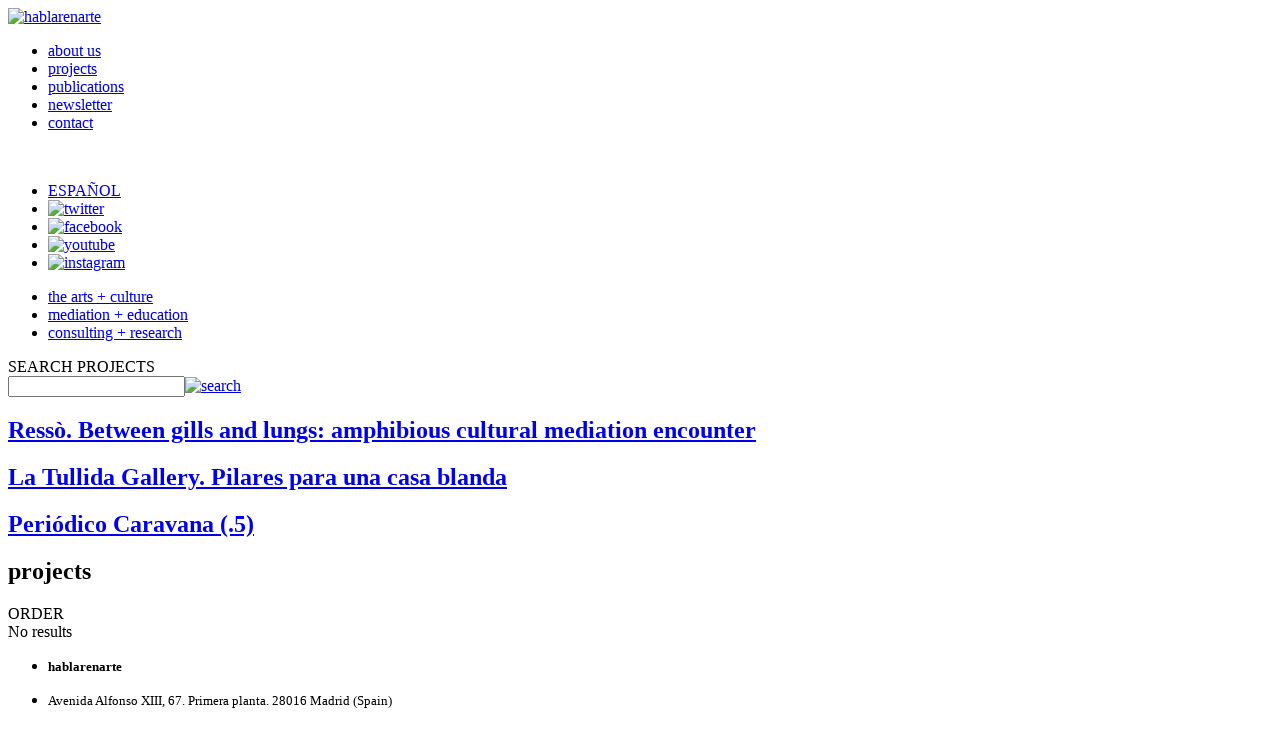

--- FILE ---
content_type: text/html
request_url: http://a3bandas.org/en/proyectos/cat/en/en/proyectos/cat/en/proyectos/cat/en/newsletter/en/en/js/jquery-1.8.2.min.js
body_size: 44060
content:
<!doctype html>
<!--[if lt IE 7 ]> <html class="ie ie6 no-js" lang="en"> <![endif]-->
<!--[if IE 7 ]>    <html class="ie ie7 no-js" lang="en"> <![endif]-->
<!--[if IE 8 ]>    <html class="ie ie8 no-js" lang="en"> <![endif]-->
<!--[if IE 9 ]>    <html class="ie ie9 no-js" lang="en"> <![endif]-->
<!--[if gt IE 9]><!--><html class="no-js" lang="es"><!--<![endif]-->
<!-- the "no-js" class is for Modernizr. -->
<head id="www-hablarenarte-com" data-template-set="hablarenarte">
	<meta charset="utf-8">
	<meta http-equiv="X-UA-Compatible" content="IE=edge,chrome=1">
    <title> | hablarenarte</title>
    <meta name="title" content=" | hablarenarte">
    <meta name="description" content="hablarenarte is an independent platform for projects that works to support the creation, publicizing dissemination and promotion of contemporary culture">
    <meta name="keywords" content="hablarenarte, promotion, dissemination, education, curating, contemporary culture">
    
    <meta name="author" content="Animo Creations - Animo.es">
    <meta name="Copyright" content="Copyright hablarenarte: 2012. All Rights Reserved.">
    <meta name="DC.title" content=" | hablarenarte">
    <meta name="DC.subject" content="hablarenarte is an independent platform for projects that works to support the creation, publicizing dissemination and promotion of contemporary culture">
    <meta name="DC.creator" content="Animo Creations - Animo.es">
    
    <meta property="og:title" content=" | hablarenarte" />
    <meta property="og:type" content="non_profit"/>
    <meta property="og:description" content="hablarenarte - "/>
    <meta property="og:url" content="http://www.hablarenarte.com"/>
    <meta property="og:site_name" content="hablarenarte:"/>
    <meta property="og:image" content="http://www.hablarenarte.com/img/logo.png" />
<meta property="fb:admins" content="1235168737"/>

        
    <meta itemprop="name" content=" | hablarenarte">
    <meta itemprop="description" content="hablarenarte - ">
    <meta itemprop="image" content="http://www.hablarenarte.com/img/logo.png">
	
	<base href="" />  
	
    <link rel="stylesheet" href="css/style.css">	
	<script src="js/modernizr-1.7.min.js"></script>
    <script src="js/jquery-1.8.2.min.js"></script>
    <script src="js/jquery-ui-1.9.js"></script>
	<script src="js/functions.js"></script>    

    <link href="https://fonts.googleapis.com/css?family=Roboto:300,300i,400,400i,700,700i" rel="stylesheet">

    <!--<link href='http://fonts.googleapis.com/css?family=Oswald:700,300' rel='stylesheet' type='text/css'>-->   
	<!--<link href="http://fnt.webink.com/wfs/webink.css/?project=0AB87980-8569-4AB8-A8ED-F20ACF54AC7A&fonts=9ED39E40-F3E7-CEBF-EFBE-44383C5960E8:f=AvenyT,8921675F-14E4-C16E-151D-44ABB8FDD5C4:f=AvenyT-SemiBold" rel="stylesheet" type="text/css"/>    -->
    <link rel="shortcut icon" href="img/favicon.ico">
    <link rel="apple-touch-icon" href="img/apple-touch-icon.png">    
</head>
<body class="proyectos cat">
<div class="wrapper">
	<header>
		<a href="en/"><img src="img/logo.png" width="190" height="28" class="logo" alt="hablarenarte"></a>
		<nav>
			<ul class="primary">
				<!--<li ><a href="en/">home</a></li> -->
				<li ><a href="en/quienessomos/">about us</a></li>
				<li class="selected"><a href="en/proyectos/">projects</a></li>
                <li ><a href="en/novedades/">publications</a></li>
                <li ><a href="en/newsletter/">newsletter</a></li>
                <li ><a href="en/contacto/">contact</a></li>           
			</ul>
            <br>
        <!-- he quitado el menu 5, prensa, de ul class primary y ul class categories-->   
			<ul class="secondary">
				<li><a href="es/" class="botonrect">ESPAÑOL</a></li>
				<li><a href="https://twitter.com/HablarEnArte" target="_blank"><img src="img/twitter.png" height="18" width="18" title="twitter" alt="twitter"></a></li>
				<li><a href="http://www.facebook.com/pages/Hablar-En-Arte/207412012669714" target="_blank"><img src="img/facebook.png" height="18" width="18" title="facebook" alt="facebook"></a></li>
                <li><a href="https://www.youtube.com/user/HABLARENARTE/videos" target="_blank"><img src="img/youtube.png" height="21" width="" title="youtube" alt="youtube"></a></li>
                <li><a href="https://www.instagram.com/hablarenarte/" target="_blank"><img src="img/instagram.png" height="21" width="" title="instagram" alt="instagram"></a></li>
			</ul>
		</nav>
	</header> 
            <!-- he quitado la categoria 2 y 4, escena . música y difusión.promoción, del menu lateral (aside) y he pasado los proyectos a artes.creacion:
            	<li class="cat2" id="linkcat2"><a href="en/proyectos/cat/livearts-music" >live arts &middot; music</a></li> -->
       
    
    <aside class="catego">
		<nav>	
			<ul class="categories">
				<li class="cat1" id="linkcat1"><a href="en/proyectos/cat/thearts-creation" >the arts + culture</a></li>
						<li class="cat3" id="linkcat3"><a href="en/proyectos/cat/tuition-education" >mediation + education</a></li>
 
                <li class="cat5" id="linkcat5"><a href="en/proyectos/cat/learning-research" >consulting + research</a></li>          
			</ul>
		</nav>
        <section class="buscador">
        <span>SEARCH PROJECTS</span><br>
        <form action="en/proyectos/" method="get" name="search"><div class="ui-widget" ><input type="text" name="search" id="searchtxt"><a href="javascript:document.forms['search'].submit()"><img src="img/lupa.gif" width="11" height="13" alt="search"></a></div></form>
        </section>
        	</aside>	    	        <section id="destacados">
                        <article class="boxhome boxsma" style="background-position:right top; background-image:url(uploads/imgproyectohome/557.jpg)">
            <div class="categoria3" onClick="document.location.href='en/proyecto/id/resso-between-gills-and-lungs-amphibious-cultural-mediation-encounter'" onMouseOut="cambiarCajaOut($(this),3)" onMouseOver="cambiarCajaOver($(this),3)">
                <h2><a href="en/proyecto/id/resso-between-gills-and-lungs-amphibious-cultural-mediation-encounter">Ressò. Between gills and lungs: amphibious cultural mediation encounter</a></h2>
            </div>
            </article>
                        <article class="boxhome boxsma" style="background-position:center center; background-image:url(uploads/imgproyectohome/555.jpg)">
            <div class="categoria5" onClick="document.location.href='en/proyecto/id/cosmologias-vulnerables-practicas-artisticas-cuidados-y-diversidad-funcional'" onMouseOut="cambiarCajaOut($(this),5)" onMouseOver="cambiarCajaOver($(this),5)">
                <h2><a href="en/proyecto/id/cosmologias-vulnerables-practicas-artisticas-cuidados-y-diversidad-funcional">Cosmologías vulnerables. Prácticas artísticas, cuidados y diversidad funcional</a></h2>
            </div>
            </article>
                        <article class="boxhome boxsma" style="background-position:center center; background-image:url(uploads/imgproyectohome/485.jpg)">
            <div class="categoria1" onClick="document.location.href='en/proyecto/id/planta-baja'" onMouseOut="cambiarCajaOut($(this),1)" onMouseOver="cambiarCajaOver($(this),1)">
                <h2><a href="en/proyecto/id/planta-baja"></a></h2>
            </div>
            </article>
                        <article class="boxhome boxsma" style="background-position:center center; background-image:url(uploads/imgproyectohome/364.jpg)">
            <div class="categoria1" onClick="document.location.href='en/proyecto/id/planta-alta-residency-program'" onMouseOut="cambiarCajaOut($(this),1)" onMouseOver="cambiarCajaOver($(this),1)">
                <h2><a href="en/proyecto/id/planta-alta-residency-program"></a></h2>
            </div>
            </article>
                        <article class="boxhome boxsma" style="background-position:left center; background-image:url(uploads/imgproyectohome/560.jpg)">
            <div class="categoria1" onClick="document.location.href='en/proyecto/id/notar-v-convocatoria-para-residencias-de-investigacin-en-mediacin-cultural'" onMouseOut="cambiarCajaOut($(this),1)" onMouseOver="cambiarCajaOver($(this),1)">
                <h2><a href="en/proyecto/id/notar-v-convocatoria-para-residencias-de-investigacin-en-mediacin-cultural">NOTAR V: CONVOCATORIA PARA RESIDENCIAS DE INVESTIGACIÓN EN MEDIACIÓN CULTURAL</a></h2>
            </div>
            </article>
                    </section>  
                
        <article class="content_10">

		<h1>projects</h1>

        <footer class="extras"><a class="botonrect" id="ordenar">ORDER</a>
        	<ul class="opcionesorden" style="display:none" >
            <li  class="selected" ><a href="/en/proyectos/cat/en/?ordencampo=fecha&orden=desc">newest first</a></li>
            <li ><a href="/en/proyectos/cat/en/?ordencampo=fecha&orden=asc">oldest first</a></li>
            <li ><a href="/en/proyectos/cat/en/?ordencampo=titulo&orden=asc">A-Z</a></li>
            <li ><a href="/en/proyectos/cat/en/?ordencampo=titulo&orden=desc">Z-A</a></li>
            </ul>
        </footer>
				            <article>No results</article>
                </article>  
		<script>
		$(document).ready(function (){
			$("#ordenar").click(function() {$('.opcionesorden').toggle();	});
		});
		</script>      
	<footer class="global">	
   		<ul>
        	<li>    
       			<p><small><b>hablarenarte</b></small></p></li>
        	<li>    
       			<p><small>Avenida Alfonso XIII, 67. Primera planta. 28016 Madrid (Spain)</small></p></li>
            <li>
            <li><p>&nbsp</p></li>    
            <li>
            	<p><small>&copy; Copyright hablarenarte 2018. All Rights Reserved.</small> <a href="en/politicacookies/"><small>cookies policy</small></a></p></li>
	</footer>
</div>
<!-- here comes the javascript -->
	<script>
		$(function() {
			var availableStrings = [
								"",
								"\"Max Panóptica 1973-2011\". Guided tours program",
								"\"Museum Explorers Club\" at Museo ICO",
								"\"REalidad. Jornadas de formación para docentes\"",
								"\"Residencies Exchange \" Curatorial Programme Estampa ",
								"\"Residencies Exchange\" Curatorial Programme of Estampa 2018",
								"#Conecta Museo ICO - Arts and Architecture",
								"#ConectaMuseoICO - Go into Saenz de Oíza\'s attic",
								"#ConectaMuseoICO - Saenz de Oíza\'s attic",
								"#ConectaMuseoICO - The challenge of the day",
								"#ConectaMuseoICO - Virtual educational activities",
								"#Connect ICO Museum - Dialogues We Are Architecture",
								"(Dis)encuentros vulnerables",
								"(re)Visión. Actividad de exploración en el MUSEO ICO | Exposición temporal PHE23",
								"(re)vuelta al patio",
								"(re)vuelta al patio (2021-22): an exhibition in the bathroom, collective screams and a concert",
								"(re)vuelta al patio (2023-24)",
								"(re)vuelta al patio (2024-25)",
								"(re)vuelta al patio (22-23)",
								"(re)vuelta al patio: mediation programme and residencies",
								"10 Encuentro Cultura y Ciudadanía",
								"11 European artists - 11 video-works. A curated program for Ingràvid 2014",
								"3rd editiion AGENDA2030. TRANSPIRE, on the future challenges of today\'s youth",
								"736 ideas 4 a dream. Europa against social exclusion",
								"A ciegas. Lecturas a oscuras, 2010",
								"A ciegas: Lectures in the Dark",
								"A ciegas: on the invisible",
								"A la musa. Poetry recital during World Poetry Day",
								"A la sombra del Vesubio: Pompeya y Herculano. Guided tour program",
								"a3bandas 2014",
								"a3bandas 2015",
								"Active Espaces - Museo ICO",
								"Actividades educativas en el Museo ICO. Curso 2013-2014",
								"Actividades educativas para Educación Primaria en el Museo ICO (2019/20)",
								"Alliance for Socially Engaged Arts",
								"ALZAR. Cultural mediation network",
								"ANAS. Summer youth exchange program",
								"Animales a escena. Ópera, teatro y ballet.Guided tour program",
								"Architecture at Conde Duque. Guided tours program",
								"Architecture for Teenagers at ICO Museum. \"Madrid, al contrario\"",
								"Architecture for Teenagers at ICO Museum: \"Urban Tramways\"",
								"Arquitectos en familia | Museo ICO: \"La belleza de lo descomunal\"",
								"Art History in Spain: development, narratives, proposals",
								"Art workshop for teenagers: \"The Mediterranean House: entrepreneurial models\". ICO Museum 2019",
								"Articulaciones. El impacto de la cultura en la economía global",
								"Artist Groups in Madrid. Associative experiences",
								"artists",
								"arts",
								"Associative Experiences. Madrid based artist collectives",
								"Bajo techo. Four stages of intimacy",
								"Bajo techo. Four stages of intimacy. Catalogue",
								"Between beauty and utility (1). Motorbikes Workshop. ",
								"Between beauty and utility (2). Tightrope mobile workshop",
								"Between beauty and utility. Transmission of artistic production knowledge",
								"Biblioteca Intervenida",
								"Blue Seven Phenomenon, seven artist publications",
								"BOĞADA: intervention workshop in public space",
								"Brisas de Oriente. El cartel comercial español. Guided tours program",
								"Call for the 4th season of Empower Parents",
								"Call for the 5th season of Empower Parents",
								"Canal Cultura Renfe. Radio Program for Spanish high-speed trains",
								"CAPP - Collaborative Arts",
								"CAPP - Impossible Glossary",
								"Caravana Newspaper",
								"Caravana Newspaper (.2)",
								"Caravana newspaper (.3)",
								"Caravana newspaper (.4)",
								"Casa de Comidas Carabanchel",
								"Casa del Lector: Visitas-taller para familias a \"Carmen. Lecturas de un Mito\"",
								"Catálogo Reproducción, repetición y reivindicación",
								"catalogs",
								"Catalogue. Espacios Vitales. Arte y creación en la UAM",
								"CCSC Kosice partners meeting: digital tools and statement",
								"CCSC Urban Exploration: open call",
								"CCSC: policy analysis and recomendations. Outputs. ",
								"CentroCentro de Cultura y Ciudadanía. Palacio de Cibeles",
								"Cerralbo, Shooting! Workshop for Teenagers",
								"children",
								"Christmas Architecture Workshop for teenagers \"Itinerant Community\". Museo ICO 2018",
								"Christmas Architecture Workshop for teenagers “Living the architecture”",
								"Christmas Workshop for Teenagers at Museo ICO. Transformers: architecture & Design",
								"City and Childhood, urgent conversations",
								"Co-designing our cities – CCSC conference",
								"Collaborative working group Museo ICO and School",
								"Collective participation in times of confinement ",
								"commissioners",
								"Commons sense: Co-Creation Lab",
								"Commons. Between Dreams and Reality",
								"communication",
								"COMPLEMENTO DIRECTO 2022-23. Open call",
								"COMPLEMENTO DIRECTO 2023-24. Convocatoria abierta ",
								"COMPLEMENTO DIRECTO 2024-25. Convocatoria abierta",
								"COMPLEMENTO DIRECTO 2025-26. Convocatoria abierta",
								"COMPLEMENTO DIRECTO. Support program for higher education in cultural mediation. Grant results. ",
								"Comunidad Artística Autofinanciada (CAAF)",
								"concerts",
								"Conferences. Espacios Vitales",
								"Conferencia: ¿Cómo generar proyectos culturales sostenibles? ",
								"CONJUNCIONES. First national congress of degrees of arts education & cultural mediation",
								"Convocatoria \"Paisajes de una guerra\"",
								"Coordinación del eje Desigualdad. Plan de Derechos culturales del Ministerio de Cultura",
								"Cosmologías vulnerables. Prácticas artísticas, cuidados y diversidad funcional",
								"Course of Contemporary Humanities \"Art History in Spain: discourses and future proposals\"",
								"courses",
								"Cross Cultural Networks between Families with ASD 2015/16",
								"Cultura Resident 2022. Open call ",
								"cultural agents",
								"Cultural and Creative Spaces and Cities",
								"cultural cooperation",
								"Cultural Management courses at CAMON Murcia",
								"cultural mediation",
								"Cultural mediation of Navid Nuur´s exhibition HOCUS FOCUS at Matadero Madrid",
								"curated",
								"curatorial practice in convulsive times: a discussion with vessel",
								"Curators\' Network",
								"Curators\' Network: International research residencies",
								"Curators\' Network: Let us be known; let us be seen, and let us shine ",
								"Curators\' Network: meeting in Prague",
								"Curators\' Network: Summer Meeting",
								"Curators’ Network #0. Encounter among curators in Madrid",
								"Curators’ Network. Encounters of curators, artists and cultural agents",
								"Curso Diseño de Proyectos Expositivos",
								"Descansa. II Jornadas para profesorado",
								"Descansa. Jornadas para profesorado",
								"DINAMO",
								"DINAMO #1 - New Models of Governance and Cultural Management ",
								"DINAMO #2- Creative Strategies of Sustainability for Cultural Initiatives ",
								"DINAMO #3- Networks and Collective Pedagogies ",
								"DINAMO #4- Creative Strategies of Sustainability for Cultural Initiatives",
								"DINAMO #5 -  Frictions and Tools for Collective Construction",
								"disability",
								"Discover the Círculo. Booklet of the Círculo de Bellas Artes",
								"Discovering Calcografía Nacional and the art of printmaking",
								"Diurnes. Portfolio by Pablo Picasso and André Villers at Red Itiner",
								"Dynamic activity for adults. XVI Architecture Week. ICO Museum",
								"dynamic views",
								"EAM, no-trivial",
								"Educational Activities at Casa del Lector",
								"Educational activities at Museo Cerralbo",
								"Educational activities at Museo ICO. 2009-10 School year",
								"Educational activities at Museo ICO. 2010-11 school",
								"Educational activities at Museo ICO. 2011-12 school year",
								"Educational activities at Museo ICO. 2012-13 school year",
								"Educational Activities at Museo ICO. 2014-15",
								"Educational Activities at Museo ICO. 2015-16",
								"Educational Activities at Museo ICO. 2016-2017",
								"Educational Activities at Museo ICO. 2017-2018",
								"Educational Activities at Museo ICO. 2018-2019",
								"Educational program of the exhibition \"Ocho visiones: Distrito C\"",
								"Efe ’75. Guided tours and workshops for elementary schools. ",
								"Efe ’75. Guided tours and workshops for families with children between 6 and 12 years. ",
								"Efe\'75. Visits for Secondary & High School Students",
								"Efe. Guided tours and workshops for families with children between 6 and 12 years",
								"Efe. Visits for Secondary, High School Students and adults",
								"EFE. Workshops and visit for Schools at Museo Efe. Home News",
								"El hilo de Ariadna: program of workshop-visits for families",
								"El hilo de Ariadna: program of workshop-visits for primary schools",
								"El Museo ICO interactivo",
								"El otro lado del alma",
								"El Ranchito. Artists residencies at Matadero Madrid. ",
								"El Reto Ingrávido. A curated program Ingràvid 2010",
								"Emergency Residencies for Artists and Art Professionals from Ukraine",
								"Emergency Residencies for Artists and Art Professionals from Ukraine. Results",
								"Empower Parents",
								"Empower Parents. Cross Cultural Networks between Families with ASD 2014/15",
								"Empower Parents. Exposición en el Museo ICO",
								"Empower Parents: Fostering Cross Cultural Networks between Families with Autism",
								"Empower Parents: imagining common spaces ",
								"Encuadre 13|17 taller urbano para jóvenes \"Bleda y Rosa PHE23\" | Museo ICO",
								"Encura VI. Curatorial research residency",
								"Encura VI. Horizontal revolution II",
								"Encura VI. Results",
								"Escala 1:1. Actividades en familia en el Museo ICO | Exposición temporal sobre Bleda y Rosa",
								"Escuela del Presente. Casablanca",
								"Escuela del Presente. Madrid",
								"Escuela del Presente. Sao Paulo",
								"Escuela del Presente. Varsovia",
								"Espacios Vitales. Arte y creación en la UAM",
								"España 1808-1814. La nación en armas. Guided tour program",
								"Esther Ferrer:\"All Variations Are Valid, Including this One\"",
								"Eulàlia Valldosera. Dependencias. Mediation program",
								"events",
								"Exhibition in Prague: The New Dictionary of Old Ideas",
								"Exhibition in Szczecin: The New Dictionary of Old Ideas II ",
								"exhibitions",
								"families",
								"Family activities at the ICO Museum (4-6 years)",
								"Family activities at the ICO Museum (7-12 years): \"Sáenz de Oíza. Arts and Crafts\"",
								"Family activities at the ICO Museum: \"Imagining the Mediterranean house\".",
								"Family activities at the ICO Museum: \"Paisaje enmarcado. Misiones fotográficas europeas\"",
								"Family activities at the ICO Museum: \"Sáenz de Oíza. Arts and Crafts\" (june 2020) ",
								"Family activities at the Museo ICO (7-12 years): \"Danny Lyon. The destruction of Lower Manhattan\"",
								"Family workshops at Casa Museo Lope de Vega",
								"Family Workshops. Historias escondidas",
								"Family Workshops. Tamaño no natural. The mistery of dimensions",
								"Family workshops. Vestidos de espacio",
								"Family Workshops. ¿Quién vive aquí?",
								"Family Worshops. En casa de mis abuelos",
								"Ferocious Love - workshop with Mikhail Karikis",
								"FESTeen: Workshop for Young People \"Narrativas visibles\". Casa del Lector",
								"festivals",
								"for, by, with. Cultural policies and childhood. A round table",
								"for, by, with. Cultural policies and childhood. A video-essay",
								"for, by, with: a video essay + diagram",
								"Forma y Valor. Monedas africanas tradicionales. Guided tour program",
								"Framing 13|17 urban workshop for young people summer 2021| Museo ICO",
								"Free Floor. Summer School 2021 (from 7 to 12 years old) | Museo ICO",
								"from here now. encounters on artistic residencies",
								"From the plate to the print. Educational booklet. Calcografía Nacional",
								"Guatrueque. Sunday brunch for the exchange of unwanted objects ",
								"guided tours",
								"Guided tours to the Museo de Arte Contemporáneo",
								"Hablar en Arte Radio Círculo (100.4 FM)",
								"Happy birthday! 10 years of hablarenarte: ",
								"high school",
								"holidays",
								"I encuentro curatorial Estampa",
								"I Reading Camp at Casa del Lector",
								"ICO Museum: \"I want to be an achitect\". Workshops for children aged 4 to 6",
								"ICO Museum: The Architect\'s House, Workshops for children aged 4 to 6",
								"II Sesión Grupo de Trabajo Escuela-Museo",
								"II Summer Academy of Hungary on performing arts in social contexts",
								"III Sesión Grupo de Trabajo Escuela-Museo",
								"Ilustración y liberalismo, 1788-1814. Guided tour program",
								"Impossible Glossary ed.2 - Collaborative Arts Partnership Programme",
								"Impressions +386. Exhibition of Contemporary Slovenian Art ",
								"Informe sobre residencias artísticas en espacios escénicos públicos",
								"ingráfica",
								"Ingráfica 2008. Catalogue of the Festival",
								"Ingráfica 2009. Catalogue of the festival",
								"Ingráfica. International Art Print Festival. City of Cuenca",
								"Inmersión en el Arte",
								"Inmersión en el arte. Educational booklet",
								"inspira - espira: creative research process with teenagers",
								"Inspiring Sessions. On art and schools",
								"Installation of Georges Rousse for La Noche en Blanco 2007",
								"Interpretation Center La Pepa 2012",
								"Interpretation Center on Parlamentism",
								"Intervention of Ron Haselden for La Noche en Blanco 2007",
								"interventions",
								"IV Curatorial Programme of Estampa Art Fair",
								"Jaume Plensa. Opera, theatre and friends. Visits and workshops",
								"Jugada a 3 bandas 2013",
								"La hora dorada. Taller Placer and hablarenarte",
								"La Isla Utopía",
								"La máquina del tiempo",
								"La Silla Amarilla. Theatre Group",
								"La Tullida Gallery. Pilares para una casa blanda",
								"La Villa de los Papiros: Visits for Secondary & High Schools Students",
								"La Villa de los Papiros: workshops and visits for families",
								"La Villa de los Papiros: Workshops for Primary Schools",
								"Lecturas de cabecera: Workshop Families",
								"Lecturas de cabecera: Workshop Schools",
								"Like coming close to a tree",
								"Los cuentos mágicos. Family workshops at the Biblioteca Nacional",
								"Los jueves... ¡A jugar!: The Painter’s Studio",
								"Los jueves... ¡A jugar!: The Photographer’s Camera",
								"Los jueves... ¡A jugar!: The Sculptor\'s Studio",
								"Los jueves... ¡A jugar!: The Writer\'s pen",
								"Lugares de Tránsito",
								"Madrid 1808. Ciudad y Protagonistas. Secondary and high school program",
								"Madrid 1808. Ciudad y Protagonistas.Guided tour program",
								"managers",
								"Manifiesta: asamblea constituyente econfeminista infantil en Condeduque",
								"Mapping of Performing Arts in Spain and Portugal",
								"Mapping of Visual Arts in Spain and Portugal",
								"Marino Marini. Más allá de la escultura. Guided tours program",
								"Mediation of the temporary exhibition La Ribot. A escala humana. ",
								"meetings",
								"Memories of tenderness. Popular childhoods and community utopias",
								"México ilustrado. Libros revistas y carteles 1920-1950. Programa de actividades",
								"More than Day Jobs. 21 Districts",
								"multimedia",
								"Mundo Árabe. Knowledge, Art and Culture",
								"MUSEO ICO | Programa anual de actividades educativas  para el curso 2022-2023",
								"Museo ICO. The end of a cycle",
								"Museo ICO. Visits for Secondary and High School Students ",
								"Museo ICO. Visits for Secondary and High School Students 2018/19",
								"Museum Work Session ARCOmadrid 2017",
								"Museum Work Sessions ARCOmadrid 2018",
								"Museums Meeting in ARCOmadrid 2019",
								"music",
								"Música para camaleones",
								"Música y cambio. A new aesthetic paradigm in the last quarter of the twentieth century.",
								"Música y cambio. Catalogue",
								"Músicas memorables",
								"Músicas memorables - #1 Oral tradition labs",
								"Músicas memorables - #2 Musical Production Residence",
								"Músicas Memorables - #3 Concerts",
								"Músicas memorables - #4 Recordings",
								"Músicas Memorables II - #1 Oral tradition labs",
								"Músicas memorables II - #2 Music residency.",
								"Músicas Memorables II - #3 Concerts",
								"Músicas memorables III - #1 Oral tradition labs",
								"Músicas memorables III - #2 Music Production Residency",
								"Músicas Memorables III - #3 Conciertos",
								"New cultural managment. Online course with Plataforma C",
								"New Cultural Managment. Second edition",
								"New Cultural Managment. Third edition",
								"New Extraordinary Voyages: Guided tours and workshops for elementary schools",
								"No me cuentes un cuento",
								"NOTAR II",
								"NOTAR II: Resolución",
								"NOTAR III: RESEARCH RESIDENCIES OPEN CALL",
								"NOTAR III: Results",
								"NOTAR IV: Resolución",
								"NOTAR Residencies | Results",
								"NOTAR V: CONVOCATORIA PARA RESIDENCIAS DE INVESTIGACIÓN EN MEDIACIÓN CULTURAL",
								"On a full time basis. When work and art practice come together",
								"Open call for residencies in Madrid",
								"Openning (re)vuelta al patio (2021-22)",
								"Other Edges of the World residencies. Results",
								"Otros libros, y eso. Reading club",
								"Palabras Habladas. 1st edition",
								"Palabras Habladas. 2nd edition of live poetry",
								"PALMA. Group of educational imagination",
								"PALMA. Grupo de imaginación educativa (2024)",
								"PALMA. Grupo de imaginación educativa (2025)",
								"Password: Printmaking. Residencies",
								"Password: Printmaking. Travelling Exhibition",
								"Password: Printmaking: a European project with Ingráfica",
								"Pequeño Círculo. Booklet for the Círculo de Bellas Artes (2006/07)",
								"Pequeño Círculo. Viaje al universo del arte",
								"performing arts",
								"Periódico Caravana (.5)",
								"Picasso, Las Metamorfosis de Ovidio y el libro ilustrado. Exposición en Málaga",
								"Planta Libre. Escuela de verano 2023 | Museo ICO",
								"Plasti-Animación. Workshop on plasticine animation",
								"Platform of escuela de atención mutua",
								"poetry",
								"Presenting the 2nd edition of our \"Impossible Glossary\"",
								"press",
								"Program of educational activities 2nd cycle of Early Childhood Education",
								"Program of workshop-visits for families to Museo ICO: \"Ma Yansong\"",
								"Program of Workshop-visits for families to Museo ICO: \"Manolo Laguillo\"",
								"Program of Workshops for Familes \"Spain mon amour | Ruinas modernas\"",
								"Programa de actividades educativas en el Museo ICO. 2019/20",
								"Programa de actividades educativas, Museo ICO. 2021/2022",
								"Programme of educational activities 2nd cycle of Early Childhood Education",
								"Programme of educational activities at the Museo ICO. 2020/21",
								"Promoción del Arte Español en ARCOmadrid 2020",
								"Promotion of Spanish Art at ARCOmadrid 2012",
								"Promotion of Spanish Art at ARCOmadrid 2013",
								"Promotion of Spanish Art at ARCOmadrid 2014",
								"Promotion of Spanish Art at ARCOmadrid 2015",
								"Promotion of Spanish Art at ARCOmadrid 2016",
								"Promotion of Spanish art in ARCOMadrid 2021",
								"Promotion of Spanish art in ARCOmadrid 2022",
								"Promotion of Spanish art in ARCOmadrid 2023",
								"Promotion of Spanish art in ARCOmadrid 2024",
								"Promotion of Spanish Contemporary Art in ARCO 2017 ",
								"Promotion of Spanish Contemporary Art in ARCO 2019",
								"Promotion of Spanish Contemporary Art in ARCOmadrid 2018",
								"Public talk: Strategies for making visible collaborative processes",
								"Publicación Madrid 1808. Ciudad y Protagonistas. Cuaderno didáctico",
								"Publication Lugares de Tránsito",
								"Publication México ilustrado. Libros revistas y carteles 1920-1950 ",
								"Publication of The New Dictionary of Old Ideas",
								"Publication Residencies Exchange",
								"publications",
								"radio",
								"RCR Architects. Shared Creativity. Mediation",
								"Re-Lab: research &	exchange knowledge residency ",
								"recitals",
								"Remediar II Annual event of the MAR platform",
								"REMEDIAR. Open day of the MAR platform on cultural mediation and alter-institutionality",
								"Report on the Cultural Sector in Spain",
								"Reproduction, Repetition and Rebellion. Multiplicity in Spanish Emerging Art",
								"research",
								"residences",
								"Residency in cultural management. Results",
								"Resistances Fund (2022). Grants for Artists",
								"Resistances Fund. Grants for artists",
								"RESOLUCIÓN COMPLEMENTO DIRECTO, II. Programa de apoyo a la formación en mediación cultural",
								"RESOLUCIÓN COMPLEMENTO DIRECTO, III. Apoyo a la formación en mediación cultural",
								"RESOLUCIÓN COMPLEMENTO DIRECTO, IV. Apoyo a la formación en mediación cultural",
								"RESOLUCIÓN COMPLEMENTO DIRECTO, V. Apoyo a la formación en mediación cultural",
								"Ressò. Between gills and lungs: amphibious cultural mediation encounter",
								"Rethinking the Periphery: cultural reactivation of peripherical zones in Pamplona",
								"REtRATO. Digital camera workshop",
								"RoundAbout_ IV Programa Curatorial de Estampa_CRA_2019",
								"Scale 1:1. Family activities (7-12 years old): \"In Spain. Photography, commissions, territories, 1983-2009\".",
								"Scale 1:1. Family activities (7-12 years): \"Carme Pinós. Scenarios for life\" | Museo ICO ",
								"School of mutual attention",
								"School of the Present. Frankfurt",
								"School of the Present. Tangier",
								"Scope for action: the public programme of The New Dictionary of Old Ideas ",
								"secondary education",
								"Seminar \"Intercambio de lugares\"",
								"Seminario para profesorado. Como quien se arrima a un árbol",
								"Sharing processes: exhibition about collaborative projects",
								"SISTER CITIES/TWINNING: distance, difference and dialogue",
								"Site. Permacultures of death",
								"social",
								"social cooperation",
								"special education",
								"Speedarting with guest curators",
								"Speedarting with heads of residency programmes",
								"spoken word",
								"street art",
								"students",
								"Summer School at Museo ICO 2014",
								"Summer School at Museo ICO 2015. Photographers & Artists. Capturing Reality",
								"Summer School at Museo ICO 2018",
								"Summer School at Museo ICO 2019. \"Mission: photographers of the time\"",
								"Summer School at Museo ICO. \"Érase una vez un museo\"",
								"Summer School at Museo ICO. \"Identity Exchange\"",
								"Summer School at Museo ICO: \"Watch out. Photography and City",
								"Summer Workshop for Teenagers at ICO Museum",
								"Summer Workshop for Teenagers at ICO Museum: \"Identities and Territories\"",
								"Summer Workshop for Teenagers at ICO Museum: City Portraits",
								"Sweet Home 2017: research residencies in Madrid",
								"Sweet Home 2018: Open Call",
								"Sweet Home 2018: presentations",
								"Sweet Home 2018: ¡A la mesa!",
								"Sweet Home: Research residencies in domestic spaces",
								"Sweet Home: research residencies in Madrid",
								"Teen program. Más allá del lienzo: intervenciones artísticas",
								"TEJA. Cultural Spaces Network in Support of Emergency Situations",
								"TendeMCias. Workshop for Young People at Museo Cerralbo",
								"The Architect\'s House: Workshop for children aged 4 to 6 years",
								"The Architect\'s House: Workshops for children aged 3 to 5 years",
								"The Conquest of the Impossible. Exhibition in Bucharest",
								"The New Dictionary of Old Ideas",
								"The New Dictionary of Old Ideas - the end",
								"The New Dictionary of Old Ideas: residencies",
								"The New Dictionary of Old Ideas: Residency en Madrid",
								"The school as a citizen laboratory",
								"theater",
								"training",
								"TRANSPIRE. Agenda 2030 on the challenges of today\'s youth",
								"travelling",
								"university",
								"Urban workshop for young people \"Sáenz de Oíza. Arts and crafts\" | Museo ICO",
								"Veo, Veo at Calcografía Nacional",
								"Veo, Veo projects at Círculo de Bellas Artes",
								"Visitas Calamar. Visits to artists\' studios",
								"Visitas dinámicas para ESO y Bachillerato en el Museo ICO (2019/20)",
								"Visitas dinámicas para ESO y Bachillerato en el Museo ICO. Curso 2017/18",
								"Visitas-taller para escolares al Museo ICO 2014-14",
								"Visitas-taller para familias a la exposición \"Construyendo Mundos\"",
								"visits and workshop",
								"visual arts",
								"Vivencia y memoria de la Guerra de la Independencia. Guided tour program",
								"Vulnerable cosmologies",
								"We are all artists. Program \"Convivir es vivir\"",
								"Women\'s Audiovisual Center",
								"workbooks",
								"Workshop for families \"Visible choreographies\"",
								"Workshop for Teenagers at Museo ICO",
								"Workshop for Teenagers at Museo ICO: \"Objective: Puerta del Sol\"",
								"Workshop for Teenagers at Museo ICO: «Travel to Brobdingnag, the land of the giants»",
								"Workshop for young people \"Transmuting Spaces\". Museum ICO 2019 ",
								"Workshop Juntos a través del Arte",
								"Workshop of Architecture for teenegers at Museo ICO. Space and Experimentation",
								"Workshop-family tours at Museo Lázaro Galdiano",
								"Workshop-visits for primary schools at Museo ICO 2012-13",
								"workshops",
								"Workshops and visit for Schools al Museo ICO. 2014-15",
								"Workshops and visit for Schools to Museo ICO. 2016-17",
								"Workshops and visit for Schools to Museo ICO. 2017-18",
								"Workshops and visits for Schools to Museo ICO. 2018-19",
								"Workshops CCSC",
								"Workshops for children aged 3 to 5 years",
								"Workshops for Familes | \"Miguel Fisac y Alejandro de la Sota: miradas en paralelo\"",
								"Workshops for families \"One Zodiac. Juan Navarro Baldeweg\"",
								"Workshops for Families \"The Architect is Present\"",
								"Workshops for families to the exhibition \"Cruz y Ortiz. 1/200...1/2000\"",
								"Workshops for families to the exhibition \"Essentials. David Chipperfield Architects\"",
								"Workshops for families to the exhibition \"Export. Spanish Architecture abroad\"",
								"Workshops for families to the exhibition \"RCR Architectes\".",
								"Workshops for families to the exhibition \"Robbins and Becher. Displacements\"",
								"Workshops for families to the exhibition: \"Cámara y modelo. Fotografía de maquetas de arquitectura en España\"",
								"Workshops for families to the exhibition: \"Fernando Higueras. Desde el origen\"",
								"Workshops for families to the exhibition: \"Francis Kéré. Elementos primarios\"",
								"Workshops for families to the exhibition: \"Gabriele Basilico. Entropía y espacio urbano\"",
								"Workshops for families to the exhibition:\"En el tiempo. Carlos Cánovas\"",
								"Workshops for Families ¿Finlandia?",
								"workshops-for-families-to-the-exhibition-in-Museo-ICO-arniches-y-dominguez-la-arquitectura-y-la-vida",
								"World Day of Music",
								"World Music Day 2002. \"The Young Interpreter\"",
								"World Music Day 2003. \"The young public\"",
								"World Music Day 2004. \"Carnival of instruments\"",
								"X Ciclo de Arquitectura en Tetuán",
								"Young Curators Residency Programme ",
								"Young Curators Residency Programme 2025. Fundación Sandretto",
								"Young Curators Residency Programme. Sandretto Foundation",
								"young people",
								"Zero espazioa en el Museo Guggenheim Bilbao ",
								"«An Adventure in the Worlds of Jules Verne». Workshop for families (5-8 years)",
								"«Archivo Bolaño» Visits for Secondary & High School Students",
								"«Following Bolaños\'s clues» Workshop for families (9-12 years)",
								"«On board The Nautilus». Workshops for scholars (3-5 years)",
								"«The Atlas of the mysterious islands». Workshop for families (9-12 años)",
								"¿Finlandia? <br> Exhibition on contemporary Finnish art",
								""
			];
			$( "#searchtxt" ).autocomplete({
				source: availableStrings
			});
		});
	</script>

	<link rel="stylesheet" href="cookies/cookies.css">	
<script src="cookies/cookies.js"></script>


<div id="cookies-box" class="span12 cookies-box">
	<div class="row-fluid">
		<div class="cookies-box-text">
			  <p>We are using cookies   to give you the best experience on our site. Cookies are files stored in   your browser and are used by most websites to help personalise your web   experience. 
			  <br>By continuing to use our website without changing the settings, you are agreeing to our use of cookies.  <a class="cc-link" href="en/politicacookies">More Information</a></p>
		</div>
		<div class="cookies-box-action">
			<a href="#" rel="nofollow" class="btn close-cookies-box cc-link" id="close-cookies-box" title="">ACCEPT</a>
		</div>
	</div>
</div>
<script>
  var _gaq = _gaq || [];
  _gaq.push(['_setAccount', 'UA-25865303-2']);
  _gaq.push(['_trackPageview']);

  (function() {
    var ga = document.createElement('script'); ga.type = 'text/javascript'; ga.async = true;
    ga.src = ('https:' == document.location.protocol ? 'https://ssl' : 'http://www') + '.google-analytics.com/ga.js';
    var s = document.getElementsByTagName('script')[0]; s.parentNode.insertBefore(ga, s);
  })();
</script>



</body>
</html>


--- FILE ---
content_type: text/html
request_url: http://a3bandas.org/en/proyectos/cat/en/en/proyectos/cat/en/proyectos/cat/en/newsletter/en/en/js/functions.js
body_size: 43725
content:
<!doctype html>
<!--[if lt IE 7 ]> <html class="ie ie6 no-js" lang="en"> <![endif]-->
<!--[if IE 7 ]>    <html class="ie ie7 no-js" lang="en"> <![endif]-->
<!--[if IE 8 ]>    <html class="ie ie8 no-js" lang="en"> <![endif]-->
<!--[if IE 9 ]>    <html class="ie ie9 no-js" lang="en"> <![endif]-->
<!--[if gt IE 9]><!--><html class="no-js" lang="es"><!--<![endif]-->
<!-- the "no-js" class is for Modernizr. -->
<head id="www-hablarenarte-com" data-template-set="hablarenarte">
	<meta charset="utf-8">
	<meta http-equiv="X-UA-Compatible" content="IE=edge,chrome=1">
    <title> | hablarenarte</title>
    <meta name="title" content=" | hablarenarte">
    <meta name="description" content="hablarenarte is an independent platform for projects that works to support the creation, publicizing dissemination and promotion of contemporary culture">
    <meta name="keywords" content="hablarenarte, promotion, dissemination, education, curating, contemporary culture">
    
    <meta name="author" content="Animo Creations - Animo.es">
    <meta name="Copyright" content="Copyright hablarenarte: 2012. All Rights Reserved.">
    <meta name="DC.title" content=" | hablarenarte">
    <meta name="DC.subject" content="hablarenarte is an independent platform for projects that works to support the creation, publicizing dissemination and promotion of contemporary culture">
    <meta name="DC.creator" content="Animo Creations - Animo.es">
    
    <meta property="og:title" content=" | hablarenarte" />
    <meta property="og:type" content="non_profit"/>
    <meta property="og:description" content="hablarenarte - "/>
    <meta property="og:url" content="http://www.hablarenarte.com"/>
    <meta property="og:site_name" content="hablarenarte:"/>
    <meta property="og:image" content="http://www.hablarenarte.com/img/logo.png" />
<meta property="fb:admins" content="1235168737"/>

        
    <meta itemprop="name" content=" | hablarenarte">
    <meta itemprop="description" content="hablarenarte - ">
    <meta itemprop="image" content="http://www.hablarenarte.com/img/logo.png">
	
	<base href="" />  
	
    <link rel="stylesheet" href="css/style.css">	
	<script src="js/modernizr-1.7.min.js"></script>
    <script src="js/jquery-1.8.2.min.js"></script>
    <script src="js/jquery-ui-1.9.js"></script>
	<script src="js/functions.js"></script>    

    <link href="https://fonts.googleapis.com/css?family=Roboto:300,300i,400,400i,700,700i" rel="stylesheet">

    <!--<link href='http://fonts.googleapis.com/css?family=Oswald:700,300' rel='stylesheet' type='text/css'>-->   
	<!--<link href="http://fnt.webink.com/wfs/webink.css/?project=0AB87980-8569-4AB8-A8ED-F20ACF54AC7A&fonts=9ED39E40-F3E7-CEBF-EFBE-44383C5960E8:f=AvenyT,8921675F-14E4-C16E-151D-44ABB8FDD5C4:f=AvenyT-SemiBold" rel="stylesheet" type="text/css"/>    -->
    <link rel="shortcut icon" href="img/favicon.ico">
    <link rel="apple-touch-icon" href="img/apple-touch-icon.png">    
</head>
<body class="proyectos cat">
<div class="wrapper">
	<header>
		<a href="en/"><img src="img/logo.png" width="190" height="28" class="logo" alt="hablarenarte"></a>
		<nav>
			<ul class="primary">
				<!--<li ><a href="en/">home</a></li> -->
				<li ><a href="en/quienessomos/">about us</a></li>
				<li class="selected"><a href="en/proyectos/">projects</a></li>
                <li ><a href="en/novedades/">publications</a></li>
                <li ><a href="en/newsletter/">newsletter</a></li>
                <li ><a href="en/contacto/">contact</a></li>           
			</ul>
            <br>
        <!-- he quitado el menu 5, prensa, de ul class primary y ul class categories-->   
			<ul class="secondary">
				<li><a href="es/" class="botonrect">ESPAÑOL</a></li>
				<li><a href="https://twitter.com/HablarEnArte" target="_blank"><img src="img/twitter.png" height="18" width="18" title="twitter" alt="twitter"></a></li>
				<li><a href="http://www.facebook.com/pages/Hablar-En-Arte/207412012669714" target="_blank"><img src="img/facebook.png" height="18" width="18" title="facebook" alt="facebook"></a></li>
                <li><a href="https://www.youtube.com/user/HABLARENARTE/videos" target="_blank"><img src="img/youtube.png" height="21" width="" title="youtube" alt="youtube"></a></li>
                <li><a href="https://www.instagram.com/hablarenarte/" target="_blank"><img src="img/instagram.png" height="21" width="" title="instagram" alt="instagram"></a></li>
			</ul>
		</nav>
	</header> 
            <!-- he quitado la categoria 2 y 4, escena . música y difusión.promoción, del menu lateral (aside) y he pasado los proyectos a artes.creacion:
            	<li class="cat2" id="linkcat2"><a href="en/proyectos/cat/livearts-music" >live arts &middot; music</a></li> -->
       
    
    <aside class="catego">
		<nav>	
			<ul class="categories">
				<li class="cat1" id="linkcat1"><a href="en/proyectos/cat/thearts-creation" >the arts + culture</a></li>
						<li class="cat3" id="linkcat3"><a href="en/proyectos/cat/tuition-education" >mediation + education</a></li>
 
                <li class="cat5" id="linkcat5"><a href="en/proyectos/cat/learning-research" >consulting + research</a></li>          
			</ul>
		</nav>
        <section class="buscador">
        <span>SEARCH PROJECTS</span><br>
        <form action="en/proyectos/" method="get" name="search"><div class="ui-widget" ><input type="text" name="search" id="searchtxt"><a href="javascript:document.forms['search'].submit()"><img src="img/lupa.gif" width="11" height="13" alt="search"></a></div></form>
        </section>
        	</aside>	    	        <section id="destacados">
                        <article class="boxhome boxsma" style="background-position:left bottom; background-image:url(uploads/imgproyectohome/562.jpg)">
            <div class="categoria5" onClick="document.location.href='en/proyecto/id/peridico-caravana-5'" onMouseOut="cambiarCajaOut($(this),5)" onMouseOver="cambiarCajaOver($(this),5)">
                <h2><a href="en/proyecto/id/peridico-caravana-5">Periódico Caravana (.5)</a></h2>
            </div>
            </article>
                        <article class="boxhome boxsma" style="background-position:right top; background-image:url(uploads/imgproyectohome/557.jpg)">
            <div class="categoria3" onClick="document.location.href='en/proyecto/id/resso-between-gills-and-lungs-amphibious-cultural-mediation-encounter'" onMouseOut="cambiarCajaOut($(this),3)" onMouseOver="cambiarCajaOver($(this),3)">
                <h2><a href="en/proyecto/id/resso-between-gills-and-lungs-amphibious-cultural-mediation-encounter">Ressò. Between gills and lungs: amphibious cultural mediation encounter</a></h2>
            </div>
            </article>
                        <article class="boxhome boxsma" style="background-position:center center; background-image:url(uploads/imgproyectohome/439.jpg)">
            <div class="categoria3" onClick="document.location.href='en/proyecto/id/Mar platform for cultural mediation new institutionalism'" onMouseOut="cambiarCajaOut($(this),3)" onMouseOver="cambiarCajaOver($(this),3)">
                <h2><a href="en/proyecto/id/Mar platform for cultural mediation new institutionalism"></a></h2>
            </div>
            </article>
                        <article class="boxhome boxsma" style="background-position:center center; background-image:url(uploads/imgproyectohome/485.jpg)">
            <div class="categoria1" onClick="document.location.href='en/proyecto/id/planta-baja'" onMouseOut="cambiarCajaOut($(this),1)" onMouseOver="cambiarCajaOver($(this),1)">
                <h2><a href="en/proyecto/id/planta-baja"></a></h2>
            </div>
            </article>
                        <article class="boxhome boxsma" style="background-position:center center; background-image:url(uploads/imgproyectohome/555.jpg)">
            <div class="categoria5" onClick="document.location.href='en/proyecto/id/cosmologias-vulnerables-practicas-artisticas-cuidados-y-diversidad-funcional'" onMouseOut="cambiarCajaOut($(this),5)" onMouseOver="cambiarCajaOver($(this),5)">
                <h2><a href="en/proyecto/id/cosmologias-vulnerables-practicas-artisticas-cuidados-y-diversidad-funcional">Cosmologías vulnerables. Prácticas artísticas, cuidados y diversidad funcional</a></h2>
            </div>
            </article>
                    </section>  
                
        <article class="content_10">

		<h1>projects</h1>

        <footer class="extras"><a class="botonrect" id="ordenar">ORDER</a>
        	<ul class="opcionesorden" style="display:none" >
            <li  class="selected" ><a href="/en/proyectos/cat/en/?ordencampo=fecha&orden=desc">newest first</a></li>
            <li ><a href="/en/proyectos/cat/en/?ordencampo=fecha&orden=asc">oldest first</a></li>
            <li ><a href="/en/proyectos/cat/en/?ordencampo=titulo&orden=asc">A-Z</a></li>
            <li ><a href="/en/proyectos/cat/en/?ordencampo=titulo&orden=desc">Z-A</a></li>
            </ul>
        </footer>
				            <article>No results</article>
                </article>  
		<script>
		$(document).ready(function (){
			$("#ordenar").click(function() {$('.opcionesorden').toggle();	});
		});
		</script>      
	<footer class="global">	
   		<ul>
        	<li>    
       			<p><small><b>hablarenarte</b></small></p></li>
        	<li>    
       			<p><small>Avenida Alfonso XIII, 67. Primera planta. 28016 Madrid (Spain)</small></p></li>
            <li>
            <li><p>&nbsp</p></li>    
            <li>
            	<p><small>&copy; Copyright hablarenarte 2018. All Rights Reserved.</small> <a href="en/politicacookies/"><small>cookies policy</small></a></p></li>
	</footer>
</div>
<!-- here comes the javascript -->
	<script>
		$(function() {
			var availableStrings = [
								"",
								"\"Max Panóptica 1973-2011\". Guided tours program",
								"\"Museum Explorers Club\" at Museo ICO",
								"\"REalidad. Jornadas de formación para docentes\"",
								"\"Residencies Exchange \" Curatorial Programme Estampa ",
								"\"Residencies Exchange\" Curatorial Programme of Estampa 2018",
								"#Conecta Museo ICO - Arts and Architecture",
								"#ConectaMuseoICO - Go into Saenz de Oíza\'s attic",
								"#ConectaMuseoICO - Saenz de Oíza\'s attic",
								"#ConectaMuseoICO - The challenge of the day",
								"#ConectaMuseoICO - Virtual educational activities",
								"#Connect ICO Museum - Dialogues We Are Architecture",
								"(Dis)encuentros vulnerables",
								"(re)Visión. Actividad de exploración en el MUSEO ICO | Exposición temporal PHE23",
								"(re)vuelta al patio",
								"(re)vuelta al patio (2021-22): an exhibition in the bathroom, collective screams and a concert",
								"(re)vuelta al patio (2023-24)",
								"(re)vuelta al patio (2024-25)",
								"(re)vuelta al patio (22-23)",
								"(re)vuelta al patio: mediation programme and residencies",
								"10 Encuentro Cultura y Ciudadanía",
								"11 European artists - 11 video-works. A curated program for Ingràvid 2014",
								"3rd editiion AGENDA2030. TRANSPIRE, on the future challenges of today\'s youth",
								"736 ideas 4 a dream. Europa against social exclusion",
								"A ciegas. Lecturas a oscuras, 2010",
								"A ciegas: Lectures in the Dark",
								"A ciegas: on the invisible",
								"A la musa. Poetry recital during World Poetry Day",
								"A la sombra del Vesubio: Pompeya y Herculano. Guided tour program",
								"a3bandas 2014",
								"a3bandas 2015",
								"Active Espaces - Museo ICO",
								"Actividades educativas en el Museo ICO. Curso 2013-2014",
								"Actividades educativas para Educación Primaria en el Museo ICO (2019/20)",
								"Alliance for Socially Engaged Arts",
								"ALZAR. Cultural mediation network",
								"ANAS. Summer youth exchange program",
								"Animales a escena. Ópera, teatro y ballet.Guided tour program",
								"Architecture at Conde Duque. Guided tours program",
								"Architecture for Teenagers at ICO Museum. \"Madrid, al contrario\"",
								"Architecture for Teenagers at ICO Museum: \"Urban Tramways\"",
								"Arquitectos en familia | Museo ICO: \"La belleza de lo descomunal\"",
								"Art History in Spain: development, narratives, proposals",
								"Art workshop for teenagers: \"The Mediterranean House: entrepreneurial models\". ICO Museum 2019",
								"Articulaciones. El impacto de la cultura en la economía global",
								"Artist Groups in Madrid. Associative experiences",
								"artists",
								"arts",
								"Associative Experiences. Madrid based artist collectives",
								"Bajo techo. Four stages of intimacy",
								"Bajo techo. Four stages of intimacy. Catalogue",
								"Between beauty and utility (1). Motorbikes Workshop. ",
								"Between beauty and utility (2). Tightrope mobile workshop",
								"Between beauty and utility. Transmission of artistic production knowledge",
								"Biblioteca Intervenida",
								"Blue Seven Phenomenon, seven artist publications",
								"BOĞADA: intervention workshop in public space",
								"Brisas de Oriente. El cartel comercial español. Guided tours program",
								"Call for the 4th season of Empower Parents",
								"Call for the 5th season of Empower Parents",
								"Canal Cultura Renfe. Radio Program for Spanish high-speed trains",
								"CAPP - Collaborative Arts",
								"CAPP - Impossible Glossary",
								"Caravana Newspaper",
								"Caravana Newspaper (.2)",
								"Caravana newspaper (.3)",
								"Caravana newspaper (.4)",
								"Casa de Comidas Carabanchel",
								"Casa del Lector: Visitas-taller para familias a \"Carmen. Lecturas de un Mito\"",
								"Catálogo Reproducción, repetición y reivindicación",
								"catalogs",
								"Catalogue. Espacios Vitales. Arte y creación en la UAM",
								"CCSC Kosice partners meeting: digital tools and statement",
								"CCSC Urban Exploration: open call",
								"CCSC: policy analysis and recomendations. Outputs. ",
								"CentroCentro de Cultura y Ciudadanía. Palacio de Cibeles",
								"Cerralbo, Shooting! Workshop for Teenagers",
								"children",
								"Christmas Architecture Workshop for teenagers \"Itinerant Community\". Museo ICO 2018",
								"Christmas Architecture Workshop for teenagers “Living the architecture”",
								"Christmas Workshop for Teenagers at Museo ICO. Transformers: architecture & Design",
								"City and Childhood, urgent conversations",
								"Co-designing our cities – CCSC conference",
								"Collaborative working group Museo ICO and School",
								"Collective participation in times of confinement ",
								"commissioners",
								"Commons sense: Co-Creation Lab",
								"Commons. Between Dreams and Reality",
								"communication",
								"COMPLEMENTO DIRECTO 2022-23. Open call",
								"COMPLEMENTO DIRECTO 2023-24. Convocatoria abierta ",
								"COMPLEMENTO DIRECTO 2024-25. Convocatoria abierta",
								"COMPLEMENTO DIRECTO 2025-26. Convocatoria abierta",
								"COMPLEMENTO DIRECTO. Support program for higher education in cultural mediation. Grant results. ",
								"Comunidad Artística Autofinanciada (CAAF)",
								"concerts",
								"Conferences. Espacios Vitales",
								"Conferencia: ¿Cómo generar proyectos culturales sostenibles? ",
								"CONJUNCIONES. First national congress of degrees of arts education & cultural mediation",
								"Convocatoria \"Paisajes de una guerra\"",
								"Coordinación del eje Desigualdad. Plan de Derechos culturales del Ministerio de Cultura",
								"Cosmologías vulnerables. Prácticas artísticas, cuidados y diversidad funcional",
								"Course of Contemporary Humanities \"Art History in Spain: discourses and future proposals\"",
								"courses",
								"Cross Cultural Networks between Families with ASD 2015/16",
								"Cultura Resident 2022. Open call ",
								"cultural agents",
								"Cultural and Creative Spaces and Cities",
								"cultural cooperation",
								"Cultural Management courses at CAMON Murcia",
								"cultural mediation",
								"Cultural mediation of Navid Nuur´s exhibition HOCUS FOCUS at Matadero Madrid",
								"curated",
								"curatorial practice in convulsive times: a discussion with vessel",
								"Curators\' Network",
								"Curators\' Network: International research residencies",
								"Curators\' Network: Let us be known; let us be seen, and let us shine ",
								"Curators\' Network: meeting in Prague",
								"Curators\' Network: Summer Meeting",
								"Curators’ Network #0. Encounter among curators in Madrid",
								"Curators’ Network. Encounters of curators, artists and cultural agents",
								"Curso Diseño de Proyectos Expositivos",
								"Descansa. II Jornadas para profesorado",
								"Descansa. Jornadas para profesorado",
								"DINAMO",
								"DINAMO #1 - New Models of Governance and Cultural Management ",
								"DINAMO #2- Creative Strategies of Sustainability for Cultural Initiatives ",
								"DINAMO #3- Networks and Collective Pedagogies ",
								"DINAMO #4- Creative Strategies of Sustainability for Cultural Initiatives",
								"DINAMO #5 -  Frictions and Tools for Collective Construction",
								"disability",
								"Discover the Círculo. Booklet of the Círculo de Bellas Artes",
								"Discovering Calcografía Nacional and the art of printmaking",
								"Diurnes. Portfolio by Pablo Picasso and André Villers at Red Itiner",
								"Dynamic activity for adults. XVI Architecture Week. ICO Museum",
								"dynamic views",
								"EAM, no-trivial",
								"Educational Activities at Casa del Lector",
								"Educational activities at Museo Cerralbo",
								"Educational activities at Museo ICO. 2009-10 School year",
								"Educational activities at Museo ICO. 2010-11 school",
								"Educational activities at Museo ICO. 2011-12 school year",
								"Educational activities at Museo ICO. 2012-13 school year",
								"Educational Activities at Museo ICO. 2014-15",
								"Educational Activities at Museo ICO. 2015-16",
								"Educational Activities at Museo ICO. 2016-2017",
								"Educational Activities at Museo ICO. 2017-2018",
								"Educational Activities at Museo ICO. 2018-2019",
								"Educational program of the exhibition \"Ocho visiones: Distrito C\"",
								"Efe ’75. Guided tours and workshops for elementary schools. ",
								"Efe ’75. Guided tours and workshops for families with children between 6 and 12 years. ",
								"Efe\'75. Visits for Secondary & High School Students",
								"Efe. Guided tours and workshops for families with children between 6 and 12 years",
								"Efe. Visits for Secondary, High School Students and adults",
								"EFE. Workshops and visit for Schools at Museo Efe. Home News",
								"El hilo de Ariadna: program of workshop-visits for families",
								"El hilo de Ariadna: program of workshop-visits for primary schools",
								"El Museo ICO interactivo",
								"El otro lado del alma",
								"El Ranchito. Artists residencies at Matadero Madrid. ",
								"El Reto Ingrávido. A curated program Ingràvid 2010",
								"Emergency Residencies for Artists and Art Professionals from Ukraine",
								"Emergency Residencies for Artists and Art Professionals from Ukraine. Results",
								"Empower Parents",
								"Empower Parents. Cross Cultural Networks between Families with ASD 2014/15",
								"Empower Parents. Exposición en el Museo ICO",
								"Empower Parents: Fostering Cross Cultural Networks between Families with Autism",
								"Empower Parents: imagining common spaces ",
								"Encuadre 13|17 taller urbano para jóvenes \"Bleda y Rosa PHE23\" | Museo ICO",
								"Encura VI. Curatorial research residency",
								"Encura VI. Horizontal revolution II",
								"Encura VI. Results",
								"Escala 1:1. Actividades en familia en el Museo ICO | Exposición temporal sobre Bleda y Rosa",
								"Escuela del Presente. Casablanca",
								"Escuela del Presente. Madrid",
								"Escuela del Presente. Sao Paulo",
								"Escuela del Presente. Varsovia",
								"Espacios Vitales. Arte y creación en la UAM",
								"España 1808-1814. La nación en armas. Guided tour program",
								"Esther Ferrer:\"All Variations Are Valid, Including this One\"",
								"Eulàlia Valldosera. Dependencias. Mediation program",
								"events",
								"Exhibition in Prague: The New Dictionary of Old Ideas",
								"Exhibition in Szczecin: The New Dictionary of Old Ideas II ",
								"exhibitions",
								"families",
								"Family activities at the ICO Museum (4-6 years)",
								"Family activities at the ICO Museum (7-12 years): \"Sáenz de Oíza. Arts and Crafts\"",
								"Family activities at the ICO Museum: \"Imagining the Mediterranean house\".",
								"Family activities at the ICO Museum: \"Paisaje enmarcado. Misiones fotográficas europeas\"",
								"Family activities at the ICO Museum: \"Sáenz de Oíza. Arts and Crafts\" (june 2020) ",
								"Family activities at the Museo ICO (7-12 years): \"Danny Lyon. The destruction of Lower Manhattan\"",
								"Family workshops at Casa Museo Lope de Vega",
								"Family Workshops. Historias escondidas",
								"Family Workshops. Tamaño no natural. The mistery of dimensions",
								"Family workshops. Vestidos de espacio",
								"Family Workshops. ¿Quién vive aquí?",
								"Family Worshops. En casa de mis abuelos",
								"Ferocious Love - workshop with Mikhail Karikis",
								"FESTeen: Workshop for Young People \"Narrativas visibles\". Casa del Lector",
								"festivals",
								"for, by, with. Cultural policies and childhood. A round table",
								"for, by, with. Cultural policies and childhood. A video-essay",
								"for, by, with: a video essay + diagram",
								"Forma y Valor. Monedas africanas tradicionales. Guided tour program",
								"Framing 13|17 urban workshop for young people summer 2021| Museo ICO",
								"Free Floor. Summer School 2021 (from 7 to 12 years old) | Museo ICO",
								"from here now. encounters on artistic residencies",
								"From the plate to the print. Educational booklet. Calcografía Nacional",
								"Guatrueque. Sunday brunch for the exchange of unwanted objects ",
								"guided tours",
								"Guided tours to the Museo de Arte Contemporáneo",
								"Hablar en Arte Radio Círculo (100.4 FM)",
								"Happy birthday! 10 years of hablarenarte: ",
								"high school",
								"holidays",
								"I encuentro curatorial Estampa",
								"I Reading Camp at Casa del Lector",
								"ICO Museum: \"I want to be an achitect\". Workshops for children aged 4 to 6",
								"ICO Museum: The Architect\'s House, Workshops for children aged 4 to 6",
								"II Sesión Grupo de Trabajo Escuela-Museo",
								"II Summer Academy of Hungary on performing arts in social contexts",
								"III Sesión Grupo de Trabajo Escuela-Museo",
								"Ilustración y liberalismo, 1788-1814. Guided tour program",
								"Impossible Glossary ed.2 - Collaborative Arts Partnership Programme",
								"Impressions +386. Exhibition of Contemporary Slovenian Art ",
								"Informe sobre residencias artísticas en espacios escénicos públicos",
								"ingráfica",
								"Ingráfica 2008. Catalogue of the Festival",
								"Ingráfica 2009. Catalogue of the festival",
								"Ingráfica. International Art Print Festival. City of Cuenca",
								"Inmersión en el Arte",
								"Inmersión en el arte. Educational booklet",
								"inspira - espira: creative research process with teenagers",
								"Inspiring Sessions. On art and schools",
								"Installation of Georges Rousse for La Noche en Blanco 2007",
								"Interpretation Center La Pepa 2012",
								"Interpretation Center on Parlamentism",
								"Intervention of Ron Haselden for La Noche en Blanco 2007",
								"interventions",
								"IV Curatorial Programme of Estampa Art Fair",
								"Jaume Plensa. Opera, theatre and friends. Visits and workshops",
								"Jugada a 3 bandas 2013",
								"La hora dorada. Taller Placer and hablarenarte",
								"La Isla Utopía",
								"La máquina del tiempo",
								"La Silla Amarilla. Theatre Group",
								"La Tullida Gallery. Pilares para una casa blanda",
								"La Villa de los Papiros: Visits for Secondary & High Schools Students",
								"La Villa de los Papiros: workshops and visits for families",
								"La Villa de los Papiros: Workshops for Primary Schools",
								"Lecturas de cabecera: Workshop Families",
								"Lecturas de cabecera: Workshop Schools",
								"Like coming close to a tree",
								"Los cuentos mágicos. Family workshops at the Biblioteca Nacional",
								"Los jueves... ¡A jugar!: The Painter’s Studio",
								"Los jueves... ¡A jugar!: The Photographer’s Camera",
								"Los jueves... ¡A jugar!: The Sculptor\'s Studio",
								"Los jueves... ¡A jugar!: The Writer\'s pen",
								"Lugares de Tránsito",
								"Madrid 1808. Ciudad y Protagonistas. Secondary and high school program",
								"Madrid 1808. Ciudad y Protagonistas.Guided tour program",
								"managers",
								"Manifiesta: asamblea constituyente econfeminista infantil en Condeduque",
								"Mapping of Performing Arts in Spain and Portugal",
								"Mapping of Visual Arts in Spain and Portugal",
								"Marino Marini. Más allá de la escultura. Guided tours program",
								"Mediation of the temporary exhibition La Ribot. A escala humana. ",
								"meetings",
								"Memories of tenderness. Popular childhoods and community utopias",
								"México ilustrado. Libros revistas y carteles 1920-1950. Programa de actividades",
								"More than Day Jobs. 21 Districts",
								"multimedia",
								"Mundo Árabe. Knowledge, Art and Culture",
								"MUSEO ICO | Programa anual de actividades educativas  para el curso 2022-2023",
								"Museo ICO. The end of a cycle",
								"Museo ICO. Visits for Secondary and High School Students ",
								"Museo ICO. Visits for Secondary and High School Students 2018/19",
								"Museum Work Session ARCOmadrid 2017",
								"Museum Work Sessions ARCOmadrid 2018",
								"Museums Meeting in ARCOmadrid 2019",
								"music",
								"Música para camaleones",
								"Música y cambio. A new aesthetic paradigm in the last quarter of the twentieth century.",
								"Música y cambio. Catalogue",
								"Músicas memorables",
								"Músicas memorables - #1 Oral tradition labs",
								"Músicas memorables - #2 Musical Production Residence",
								"Músicas Memorables - #3 Concerts",
								"Músicas memorables - #4 Recordings",
								"Músicas Memorables II - #1 Oral tradition labs",
								"Músicas memorables II - #2 Music residency.",
								"Músicas Memorables II - #3 Concerts",
								"Músicas memorables III - #1 Oral tradition labs",
								"Músicas memorables III - #2 Music Production Residency",
								"Músicas Memorables III - #3 Conciertos",
								"New cultural managment. Online course with Plataforma C",
								"New Cultural Managment. Second edition",
								"New Cultural Managment. Third edition",
								"New Extraordinary Voyages: Guided tours and workshops for elementary schools",
								"No me cuentes un cuento",
								"NOTAR II",
								"NOTAR II: Resolución",
								"NOTAR III: RESEARCH RESIDENCIES OPEN CALL",
								"NOTAR III: Results",
								"NOTAR IV: Resolución",
								"NOTAR Residencies | Results",
								"NOTAR V: CONVOCATORIA PARA RESIDENCIAS DE INVESTIGACIÓN EN MEDIACIÓN CULTURAL",
								"On a full time basis. When work and art practice come together",
								"Open call for residencies in Madrid",
								"Openning (re)vuelta al patio (2021-22)",
								"Other Edges of the World residencies. Results",
								"Otros libros, y eso. Reading club",
								"Palabras Habladas. 1st edition",
								"Palabras Habladas. 2nd edition of live poetry",
								"PALMA. Group of educational imagination",
								"PALMA. Grupo de imaginación educativa (2024)",
								"PALMA. Grupo de imaginación educativa (2025)",
								"Password: Printmaking. Residencies",
								"Password: Printmaking. Travelling Exhibition",
								"Password: Printmaking: a European project with Ingráfica",
								"Pequeño Círculo. Booklet for the Círculo de Bellas Artes (2006/07)",
								"Pequeño Círculo. Viaje al universo del arte",
								"performing arts",
								"Periódico Caravana (.5)",
								"Picasso, Las Metamorfosis de Ovidio y el libro ilustrado. Exposición en Málaga",
								"Planta Libre. Escuela de verano 2023 | Museo ICO",
								"Plasti-Animación. Workshop on plasticine animation",
								"Platform of escuela de atención mutua",
								"poetry",
								"Presenting the 2nd edition of our \"Impossible Glossary\"",
								"press",
								"Program of educational activities 2nd cycle of Early Childhood Education",
								"Program of workshop-visits for families to Museo ICO: \"Ma Yansong\"",
								"Program of Workshop-visits for families to Museo ICO: \"Manolo Laguillo\"",
								"Program of Workshops for Familes \"Spain mon amour | Ruinas modernas\"",
								"Programa de actividades educativas en el Museo ICO. 2019/20",
								"Programa de actividades educativas, Museo ICO. 2021/2022",
								"Programme of educational activities 2nd cycle of Early Childhood Education",
								"Programme of educational activities at the Museo ICO. 2020/21",
								"Promoción del Arte Español en ARCOmadrid 2020",
								"Promotion of Spanish Art at ARCOmadrid 2012",
								"Promotion of Spanish Art at ARCOmadrid 2013",
								"Promotion of Spanish Art at ARCOmadrid 2014",
								"Promotion of Spanish Art at ARCOmadrid 2015",
								"Promotion of Spanish Art at ARCOmadrid 2016",
								"Promotion of Spanish art in ARCOMadrid 2021",
								"Promotion of Spanish art in ARCOmadrid 2022",
								"Promotion of Spanish art in ARCOmadrid 2023",
								"Promotion of Spanish art in ARCOmadrid 2024",
								"Promotion of Spanish Contemporary Art in ARCO 2017 ",
								"Promotion of Spanish Contemporary Art in ARCO 2019",
								"Promotion of Spanish Contemporary Art in ARCOmadrid 2018",
								"Public talk: Strategies for making visible collaborative processes",
								"Publicación Madrid 1808. Ciudad y Protagonistas. Cuaderno didáctico",
								"Publication Lugares de Tránsito",
								"Publication México ilustrado. Libros revistas y carteles 1920-1950 ",
								"Publication of The New Dictionary of Old Ideas",
								"Publication Residencies Exchange",
								"publications",
								"radio",
								"RCR Architects. Shared Creativity. Mediation",
								"Re-Lab: research &	exchange knowledge residency ",
								"recitals",
								"Remediar II Annual event of the MAR platform",
								"REMEDIAR. Open day of the MAR platform on cultural mediation and alter-institutionality",
								"Report on the Cultural Sector in Spain",
								"Reproduction, Repetition and Rebellion. Multiplicity in Spanish Emerging Art",
								"research",
								"residences",
								"Residency in cultural management. Results",
								"Resistances Fund (2022). Grants for Artists",
								"Resistances Fund. Grants for artists",
								"RESOLUCIÓN COMPLEMENTO DIRECTO, II. Programa de apoyo a la formación en mediación cultural",
								"RESOLUCIÓN COMPLEMENTO DIRECTO, III. Apoyo a la formación en mediación cultural",
								"RESOLUCIÓN COMPLEMENTO DIRECTO, IV. Apoyo a la formación en mediación cultural",
								"RESOLUCIÓN COMPLEMENTO DIRECTO, V. Apoyo a la formación en mediación cultural",
								"Ressò. Between gills and lungs: amphibious cultural mediation encounter",
								"Rethinking the Periphery: cultural reactivation of peripherical zones in Pamplona",
								"REtRATO. Digital camera workshop",
								"RoundAbout_ IV Programa Curatorial de Estampa_CRA_2019",
								"Scale 1:1. Family activities (7-12 years old): \"In Spain. Photography, commissions, territories, 1983-2009\".",
								"Scale 1:1. Family activities (7-12 years): \"Carme Pinós. Scenarios for life\" | Museo ICO ",
								"School of mutual attention",
								"School of the Present. Frankfurt",
								"School of the Present. Tangier",
								"Scope for action: the public programme of The New Dictionary of Old Ideas ",
								"secondary education",
								"Seminar \"Intercambio de lugares\"",
								"Seminario para profesorado. Como quien se arrima a un árbol",
								"Sharing processes: exhibition about collaborative projects",
								"SISTER CITIES/TWINNING: distance, difference and dialogue",
								"Site. Permacultures of death",
								"social",
								"social cooperation",
								"special education",
								"Speedarting with guest curators",
								"Speedarting with heads of residency programmes",
								"spoken word",
								"street art",
								"students",
								"Summer School at Museo ICO 2014",
								"Summer School at Museo ICO 2015. Photographers & Artists. Capturing Reality",
								"Summer School at Museo ICO 2018",
								"Summer School at Museo ICO 2019. \"Mission: photographers of the time\"",
								"Summer School at Museo ICO. \"Érase una vez un museo\"",
								"Summer School at Museo ICO. \"Identity Exchange\"",
								"Summer School at Museo ICO: \"Watch out. Photography and City",
								"Summer Workshop for Teenagers at ICO Museum",
								"Summer Workshop for Teenagers at ICO Museum: \"Identities and Territories\"",
								"Summer Workshop for Teenagers at ICO Museum: City Portraits",
								"Sweet Home 2017: research residencies in Madrid",
								"Sweet Home 2018: Open Call",
								"Sweet Home 2018: presentations",
								"Sweet Home 2018: ¡A la mesa!",
								"Sweet Home: Research residencies in domestic spaces",
								"Sweet Home: research residencies in Madrid",
								"Teen program. Más allá del lienzo: intervenciones artísticas",
								"TEJA. Cultural Spaces Network in Support of Emergency Situations",
								"TendeMCias. Workshop for Young People at Museo Cerralbo",
								"The Architect\'s House: Workshop for children aged 4 to 6 years",
								"The Architect\'s House: Workshops for children aged 3 to 5 years",
								"The Conquest of the Impossible. Exhibition in Bucharest",
								"The New Dictionary of Old Ideas",
								"The New Dictionary of Old Ideas - the end",
								"The New Dictionary of Old Ideas: residencies",
								"The New Dictionary of Old Ideas: Residency en Madrid",
								"The school as a citizen laboratory",
								"theater",
								"training",
								"TRANSPIRE. Agenda 2030 on the challenges of today\'s youth",
								"travelling",
								"university",
								"Urban workshop for young people \"Sáenz de Oíza. Arts and crafts\" | Museo ICO",
								"Veo, Veo at Calcografía Nacional",
								"Veo, Veo projects at Círculo de Bellas Artes",
								"Visitas Calamar. Visits to artists\' studios",
								"Visitas dinámicas para ESO y Bachillerato en el Museo ICO (2019/20)",
								"Visitas dinámicas para ESO y Bachillerato en el Museo ICO. Curso 2017/18",
								"Visitas-taller para escolares al Museo ICO 2014-14",
								"Visitas-taller para familias a la exposición \"Construyendo Mundos\"",
								"visits and workshop",
								"visual arts",
								"Vivencia y memoria de la Guerra de la Independencia. Guided tour program",
								"Vulnerable cosmologies",
								"We are all artists. Program \"Convivir es vivir\"",
								"Women\'s Audiovisual Center",
								"workbooks",
								"Workshop for families \"Visible choreographies\"",
								"Workshop for Teenagers at Museo ICO",
								"Workshop for Teenagers at Museo ICO: \"Objective: Puerta del Sol\"",
								"Workshop for Teenagers at Museo ICO: «Travel to Brobdingnag, the land of the giants»",
								"Workshop for young people \"Transmuting Spaces\". Museum ICO 2019 ",
								"Workshop Juntos a través del Arte",
								"Workshop of Architecture for teenegers at Museo ICO. Space and Experimentation",
								"Workshop-family tours at Museo Lázaro Galdiano",
								"Workshop-visits for primary schools at Museo ICO 2012-13",
								"workshops",
								"Workshops and visit for Schools al Museo ICO. 2014-15",
								"Workshops and visit for Schools to Museo ICO. 2016-17",
								"Workshops and visit for Schools to Museo ICO. 2017-18",
								"Workshops and visits for Schools to Museo ICO. 2018-19",
								"Workshops CCSC",
								"Workshops for children aged 3 to 5 years",
								"Workshops for Familes | \"Miguel Fisac y Alejandro de la Sota: miradas en paralelo\"",
								"Workshops for families \"One Zodiac. Juan Navarro Baldeweg\"",
								"Workshops for Families \"The Architect is Present\"",
								"Workshops for families to the exhibition \"Cruz y Ortiz. 1/200...1/2000\"",
								"Workshops for families to the exhibition \"Essentials. David Chipperfield Architects\"",
								"Workshops for families to the exhibition \"Export. Spanish Architecture abroad\"",
								"Workshops for families to the exhibition \"RCR Architectes\".",
								"Workshops for families to the exhibition \"Robbins and Becher. Displacements\"",
								"Workshops for families to the exhibition: \"Cámara y modelo. Fotografía de maquetas de arquitectura en España\"",
								"Workshops for families to the exhibition: \"Fernando Higueras. Desde el origen\"",
								"Workshops for families to the exhibition: \"Francis Kéré. Elementos primarios\"",
								"Workshops for families to the exhibition: \"Gabriele Basilico. Entropía y espacio urbano\"",
								"Workshops for families to the exhibition:\"En el tiempo. Carlos Cánovas\"",
								"Workshops for Families ¿Finlandia?",
								"workshops-for-families-to-the-exhibition-in-Museo-ICO-arniches-y-dominguez-la-arquitectura-y-la-vida",
								"World Day of Music",
								"World Music Day 2002. \"The Young Interpreter\"",
								"World Music Day 2003. \"The young public\"",
								"World Music Day 2004. \"Carnival of instruments\"",
								"X Ciclo de Arquitectura en Tetuán",
								"Young Curators Residency Programme ",
								"Young Curators Residency Programme 2025. Fundación Sandretto",
								"Young Curators Residency Programme. Sandretto Foundation",
								"young people",
								"Zero espazioa en el Museo Guggenheim Bilbao ",
								"«An Adventure in the Worlds of Jules Verne». Workshop for families (5-8 years)",
								"«Archivo Bolaño» Visits for Secondary & High School Students",
								"«Following Bolaños\'s clues» Workshop for families (9-12 years)",
								"«On board The Nautilus». Workshops for scholars (3-5 years)",
								"«The Atlas of the mysterious islands». Workshop for families (9-12 años)",
								"¿Finlandia? <br> Exhibition on contemporary Finnish art",
								""
			];
			$( "#searchtxt" ).autocomplete({
				source: availableStrings
			});
		});
	</script>

	<link rel="stylesheet" href="cookies/cookies.css">	
<script src="cookies/cookies.js"></script>


<div id="cookies-box" class="span12 cookies-box">
	<div class="row-fluid">
		<div class="cookies-box-text">
			  <p>We are using cookies   to give you the best experience on our site. Cookies are files stored in   your browser and are used by most websites to help personalise your web   experience. 
			  <br>By continuing to use our website without changing the settings, you are agreeing to our use of cookies.  <a class="cc-link" href="en/politicacookies">More Information</a></p>
		</div>
		<div class="cookies-box-action">
			<a href="#" rel="nofollow" class="btn close-cookies-box cc-link" id="close-cookies-box" title="">ACCEPT</a>
		</div>
	</div>
</div>
<script>
  var _gaq = _gaq || [];
  _gaq.push(['_setAccount', 'UA-25865303-2']);
  _gaq.push(['_trackPageview']);

  (function() {
    var ga = document.createElement('script'); ga.type = 'text/javascript'; ga.async = true;
    ga.src = ('https:' == document.location.protocol ? 'https://ssl' : 'http://www') + '.google-analytics.com/ga.js';
    var s = document.getElementsByTagName('script')[0]; s.parentNode.insertBefore(ga, s);
  })();
</script>



</body>
</html>


--- FILE ---
content_type: text/html
request_url: http://a3bandas.org/en/proyectos/cat/en/en/proyectos/cat/en/proyectos/cat/en/newsletter/en/en/cookies/cookies.css
body_size: 43742
content:
<!doctype html>
<!--[if lt IE 7 ]> <html class="ie ie6 no-js" lang="en"> <![endif]-->
<!--[if IE 7 ]>    <html class="ie ie7 no-js" lang="en"> <![endif]-->
<!--[if IE 8 ]>    <html class="ie ie8 no-js" lang="en"> <![endif]-->
<!--[if IE 9 ]>    <html class="ie ie9 no-js" lang="en"> <![endif]-->
<!--[if gt IE 9]><!--><html class="no-js" lang="es"><!--<![endif]-->
<!-- the "no-js" class is for Modernizr. -->
<head id="www-hablarenarte-com" data-template-set="hablarenarte">
	<meta charset="utf-8">
	<meta http-equiv="X-UA-Compatible" content="IE=edge,chrome=1">
    <title> | hablarenarte</title>
    <meta name="title" content=" | hablarenarte">
    <meta name="description" content="hablarenarte is an independent platform for projects that works to support the creation, publicizing dissemination and promotion of contemporary culture">
    <meta name="keywords" content="hablarenarte, promotion, dissemination, education, curating, contemporary culture">
    
    <meta name="author" content="Animo Creations - Animo.es">
    <meta name="Copyright" content="Copyright hablarenarte: 2012. All Rights Reserved.">
    <meta name="DC.title" content=" | hablarenarte">
    <meta name="DC.subject" content="hablarenarte is an independent platform for projects that works to support the creation, publicizing dissemination and promotion of contemporary culture">
    <meta name="DC.creator" content="Animo Creations - Animo.es">
    
    <meta property="og:title" content=" | hablarenarte" />
    <meta property="og:type" content="non_profit"/>
    <meta property="og:description" content="hablarenarte - "/>
    <meta property="og:url" content="http://www.hablarenarte.com"/>
    <meta property="og:site_name" content="hablarenarte:"/>
    <meta property="og:image" content="http://www.hablarenarte.com/img/logo.png" />
<meta property="fb:admins" content="1235168737"/>

        
    <meta itemprop="name" content=" | hablarenarte">
    <meta itemprop="description" content="hablarenarte - ">
    <meta itemprop="image" content="http://www.hablarenarte.com/img/logo.png">
	
	<base href="" />  
	
    <link rel="stylesheet" href="css/style.css">	
	<script src="js/modernizr-1.7.min.js"></script>
    <script src="js/jquery-1.8.2.min.js"></script>
    <script src="js/jquery-ui-1.9.js"></script>
	<script src="js/functions.js"></script>    

    <link href="https://fonts.googleapis.com/css?family=Roboto:300,300i,400,400i,700,700i" rel="stylesheet">

    <!--<link href='http://fonts.googleapis.com/css?family=Oswald:700,300' rel='stylesheet' type='text/css'>-->   
	<!--<link href="http://fnt.webink.com/wfs/webink.css/?project=0AB87980-8569-4AB8-A8ED-F20ACF54AC7A&fonts=9ED39E40-F3E7-CEBF-EFBE-44383C5960E8:f=AvenyT,8921675F-14E4-C16E-151D-44ABB8FDD5C4:f=AvenyT-SemiBold" rel="stylesheet" type="text/css"/>    -->
    <link rel="shortcut icon" href="img/favicon.ico">
    <link rel="apple-touch-icon" href="img/apple-touch-icon.png">    
</head>
<body class="proyectos cat">
<div class="wrapper">
	<header>
		<a href="en/"><img src="img/logo.png" width="190" height="28" class="logo" alt="hablarenarte"></a>
		<nav>
			<ul class="primary">
				<!--<li ><a href="en/">home</a></li> -->
				<li ><a href="en/quienessomos/">about us</a></li>
				<li class="selected"><a href="en/proyectos/">projects</a></li>
                <li ><a href="en/novedades/">publications</a></li>
                <li ><a href="en/newsletter/">newsletter</a></li>
                <li ><a href="en/contacto/">contact</a></li>           
			</ul>
            <br>
        <!-- he quitado el menu 5, prensa, de ul class primary y ul class categories-->   
			<ul class="secondary">
				<li><a href="es/" class="botonrect">ESPAÑOL</a></li>
				<li><a href="https://twitter.com/HablarEnArte" target="_blank"><img src="img/twitter.png" height="18" width="18" title="twitter" alt="twitter"></a></li>
				<li><a href="http://www.facebook.com/pages/Hablar-En-Arte/207412012669714" target="_blank"><img src="img/facebook.png" height="18" width="18" title="facebook" alt="facebook"></a></li>
                <li><a href="https://www.youtube.com/user/HABLARENARTE/videos" target="_blank"><img src="img/youtube.png" height="21" width="" title="youtube" alt="youtube"></a></li>
                <li><a href="https://www.instagram.com/hablarenarte/" target="_blank"><img src="img/instagram.png" height="21" width="" title="instagram" alt="instagram"></a></li>
			</ul>
		</nav>
	</header> 
            <!-- he quitado la categoria 2 y 4, escena . música y difusión.promoción, del menu lateral (aside) y he pasado los proyectos a artes.creacion:
            	<li class="cat2" id="linkcat2"><a href="en/proyectos/cat/livearts-music" >live arts &middot; music</a></li> -->
       
    
    <aside class="catego">
		<nav>	
			<ul class="categories">
				<li class="cat1" id="linkcat1"><a href="en/proyectos/cat/thearts-creation" >the arts + culture</a></li>
						<li class="cat3" id="linkcat3"><a href="en/proyectos/cat/tuition-education" >mediation + education</a></li>
 
                <li class="cat5" id="linkcat5"><a href="en/proyectos/cat/learning-research" >consulting + research</a></li>          
			</ul>
		</nav>
        <section class="buscador">
        <span>SEARCH PROJECTS</span><br>
        <form action="en/proyectos/" method="get" name="search"><div class="ui-widget" ><input type="text" name="search" id="searchtxt"><a href="javascript:document.forms['search'].submit()"><img src="img/lupa.gif" width="11" height="13" alt="search"></a></div></form>
        </section>
        	</aside>	    	        <section id="destacados">
                        <article class="boxhome boxsma" style="background-position:left center; background-image:url(uploads/imgproyectohome/560.jpg)">
            <div class="categoria1" onClick="document.location.href='en/proyecto/id/notar-v-convocatoria-para-residencias-de-investigacin-en-mediacin-cultural'" onMouseOut="cambiarCajaOut($(this),1)" onMouseOver="cambiarCajaOver($(this),1)">
                <h2><a href="en/proyecto/id/notar-v-convocatoria-para-residencias-de-investigacin-en-mediacin-cultural">NOTAR V: CONVOCATORIA PARA RESIDENCIAS DE INVESTIGACIÓN EN MEDIACIÓN CULTURAL</a></h2>
            </div>
            </article>
                        <article class="boxhome boxsma" style="background-position:center center; background-image:url(uploads/imgproyectohome/555.jpg)">
            <div class="categoria5" onClick="document.location.href='en/proyecto/id/cosmologias-vulnerables-practicas-artisticas-cuidados-y-diversidad-funcional'" onMouseOut="cambiarCajaOut($(this),5)" onMouseOver="cambiarCajaOver($(this),5)">
                <h2><a href="en/proyecto/id/cosmologias-vulnerables-practicas-artisticas-cuidados-y-diversidad-funcional">Cosmologías vulnerables. Prácticas artísticas, cuidados y diversidad funcional</a></h2>
            </div>
            </article>
                        <article class="boxhome boxsma" style="background-position:center bottom; background-image:url(uploads/imgproyectohome/497.jpg)">
            <div class="categoria3" onClick="document.location.href='en/proyecto/id/like-coming-close-to-a-tree'" onMouseOut="cambiarCajaOut($(this),3)" onMouseOver="cambiarCajaOver($(this),3)">
                <h2><a href="en/proyecto/id/like-coming-close-to-a-tree">Like coming close to a tree</a></h2>
            </div>
            </article>
                        <article class="boxhome boxsma" style="background-position:left bottom; background-image:url(uploads/imgproyectohome/562.jpg)">
            <div class="categoria5" onClick="document.location.href='en/proyecto/id/peridico-caravana-5'" onMouseOut="cambiarCajaOut($(this),5)" onMouseOver="cambiarCajaOver($(this),5)">
                <h2><a href="en/proyecto/id/peridico-caravana-5">Periódico Caravana (.5)</a></h2>
            </div>
            </article>
                        <article class="boxhome boxsma" style="background-position:center center; background-image:url(uploads/imgproyectohome/364.jpg)">
            <div class="categoria1" onClick="document.location.href='en/proyecto/id/planta-alta-residency-program'" onMouseOut="cambiarCajaOut($(this),1)" onMouseOver="cambiarCajaOver($(this),1)">
                <h2><a href="en/proyecto/id/planta-alta-residency-program"></a></h2>
            </div>
            </article>
                    </section>  
                
        <article class="content_10">

		<h1>projects</h1>

        <footer class="extras"><a class="botonrect" id="ordenar">ORDER</a>
        	<ul class="opcionesorden" style="display:none" >
            <li  class="selected" ><a href="/en/proyectos/cat/en/?ordencampo=fecha&orden=desc">newest first</a></li>
            <li ><a href="/en/proyectos/cat/en/?ordencampo=fecha&orden=asc">oldest first</a></li>
            <li ><a href="/en/proyectos/cat/en/?ordencampo=titulo&orden=asc">A-Z</a></li>
            <li ><a href="/en/proyectos/cat/en/?ordencampo=titulo&orden=desc">Z-A</a></li>
            </ul>
        </footer>
				            <article>No results</article>
                </article>  
		<script>
		$(document).ready(function (){
			$("#ordenar").click(function() {$('.opcionesorden').toggle();	});
		});
		</script>      
	<footer class="global">	
   		<ul>
        	<li>    
       			<p><small><b>hablarenarte</b></small></p></li>
        	<li>    
       			<p><small>Avenida Alfonso XIII, 67. Primera planta. 28016 Madrid (Spain)</small></p></li>
            <li>
            <li><p>&nbsp</p></li>    
            <li>
            	<p><small>&copy; Copyright hablarenarte 2018. All Rights Reserved.</small> <a href="en/politicacookies/"><small>cookies policy</small></a></p></li>
	</footer>
</div>
<!-- here comes the javascript -->
	<script>
		$(function() {
			var availableStrings = [
								"",
								"\"Max Panóptica 1973-2011\". Guided tours program",
								"\"Museum Explorers Club\" at Museo ICO",
								"\"REalidad. Jornadas de formación para docentes\"",
								"\"Residencies Exchange \" Curatorial Programme Estampa ",
								"\"Residencies Exchange\" Curatorial Programme of Estampa 2018",
								"#Conecta Museo ICO - Arts and Architecture",
								"#ConectaMuseoICO - Go into Saenz de Oíza\'s attic",
								"#ConectaMuseoICO - Saenz de Oíza\'s attic",
								"#ConectaMuseoICO - The challenge of the day",
								"#ConectaMuseoICO - Virtual educational activities",
								"#Connect ICO Museum - Dialogues We Are Architecture",
								"(Dis)encuentros vulnerables",
								"(re)Visión. Actividad de exploración en el MUSEO ICO | Exposición temporal PHE23",
								"(re)vuelta al patio",
								"(re)vuelta al patio (2021-22): an exhibition in the bathroom, collective screams and a concert",
								"(re)vuelta al patio (2023-24)",
								"(re)vuelta al patio (2024-25)",
								"(re)vuelta al patio (22-23)",
								"(re)vuelta al patio: mediation programme and residencies",
								"10 Encuentro Cultura y Ciudadanía",
								"11 European artists - 11 video-works. A curated program for Ingràvid 2014",
								"3rd editiion AGENDA2030. TRANSPIRE, on the future challenges of today\'s youth",
								"736 ideas 4 a dream. Europa against social exclusion",
								"A ciegas. Lecturas a oscuras, 2010",
								"A ciegas: Lectures in the Dark",
								"A ciegas: on the invisible",
								"A la musa. Poetry recital during World Poetry Day",
								"A la sombra del Vesubio: Pompeya y Herculano. Guided tour program",
								"a3bandas 2014",
								"a3bandas 2015",
								"Active Espaces - Museo ICO",
								"Actividades educativas en el Museo ICO. Curso 2013-2014",
								"Actividades educativas para Educación Primaria en el Museo ICO (2019/20)",
								"Alliance for Socially Engaged Arts",
								"ALZAR. Cultural mediation network",
								"ANAS. Summer youth exchange program",
								"Animales a escena. Ópera, teatro y ballet.Guided tour program",
								"Architecture at Conde Duque. Guided tours program",
								"Architecture for Teenagers at ICO Museum. \"Madrid, al contrario\"",
								"Architecture for Teenagers at ICO Museum: \"Urban Tramways\"",
								"Arquitectos en familia | Museo ICO: \"La belleza de lo descomunal\"",
								"Art History in Spain: development, narratives, proposals",
								"Art workshop for teenagers: \"The Mediterranean House: entrepreneurial models\". ICO Museum 2019",
								"Articulaciones. El impacto de la cultura en la economía global",
								"Artist Groups in Madrid. Associative experiences",
								"artists",
								"arts",
								"Associative Experiences. Madrid based artist collectives",
								"Bajo techo. Four stages of intimacy",
								"Bajo techo. Four stages of intimacy. Catalogue",
								"Between beauty and utility (1). Motorbikes Workshop. ",
								"Between beauty and utility (2). Tightrope mobile workshop",
								"Between beauty and utility. Transmission of artistic production knowledge",
								"Biblioteca Intervenida",
								"Blue Seven Phenomenon, seven artist publications",
								"BOĞADA: intervention workshop in public space",
								"Brisas de Oriente. El cartel comercial español. Guided tours program",
								"Call for the 4th season of Empower Parents",
								"Call for the 5th season of Empower Parents",
								"Canal Cultura Renfe. Radio Program for Spanish high-speed trains",
								"CAPP - Collaborative Arts",
								"CAPP - Impossible Glossary",
								"Caravana Newspaper",
								"Caravana Newspaper (.2)",
								"Caravana newspaper (.3)",
								"Caravana newspaper (.4)",
								"Casa de Comidas Carabanchel",
								"Casa del Lector: Visitas-taller para familias a \"Carmen. Lecturas de un Mito\"",
								"Catálogo Reproducción, repetición y reivindicación",
								"catalogs",
								"Catalogue. Espacios Vitales. Arte y creación en la UAM",
								"CCSC Kosice partners meeting: digital tools and statement",
								"CCSC Urban Exploration: open call",
								"CCSC: policy analysis and recomendations. Outputs. ",
								"CentroCentro de Cultura y Ciudadanía. Palacio de Cibeles",
								"Cerralbo, Shooting! Workshop for Teenagers",
								"children",
								"Christmas Architecture Workshop for teenagers \"Itinerant Community\". Museo ICO 2018",
								"Christmas Architecture Workshop for teenagers “Living the architecture”",
								"Christmas Workshop for Teenagers at Museo ICO. Transformers: architecture & Design",
								"City and Childhood, urgent conversations",
								"Co-designing our cities – CCSC conference",
								"Collaborative working group Museo ICO and School",
								"Collective participation in times of confinement ",
								"commissioners",
								"Commons sense: Co-Creation Lab",
								"Commons. Between Dreams and Reality",
								"communication",
								"COMPLEMENTO DIRECTO 2022-23. Open call",
								"COMPLEMENTO DIRECTO 2023-24. Convocatoria abierta ",
								"COMPLEMENTO DIRECTO 2024-25. Convocatoria abierta",
								"COMPLEMENTO DIRECTO 2025-26. Convocatoria abierta",
								"COMPLEMENTO DIRECTO. Support program for higher education in cultural mediation. Grant results. ",
								"Comunidad Artística Autofinanciada (CAAF)",
								"concerts",
								"Conferences. Espacios Vitales",
								"Conferencia: ¿Cómo generar proyectos culturales sostenibles? ",
								"CONJUNCIONES. First national congress of degrees of arts education & cultural mediation",
								"Convocatoria \"Paisajes de una guerra\"",
								"Coordinación del eje Desigualdad. Plan de Derechos culturales del Ministerio de Cultura",
								"Cosmologías vulnerables. Prácticas artísticas, cuidados y diversidad funcional",
								"Course of Contemporary Humanities \"Art History in Spain: discourses and future proposals\"",
								"courses",
								"Cross Cultural Networks between Families with ASD 2015/16",
								"Cultura Resident 2022. Open call ",
								"cultural agents",
								"Cultural and Creative Spaces and Cities",
								"cultural cooperation",
								"Cultural Management courses at CAMON Murcia",
								"cultural mediation",
								"Cultural mediation of Navid Nuur´s exhibition HOCUS FOCUS at Matadero Madrid",
								"curated",
								"curatorial practice in convulsive times: a discussion with vessel",
								"Curators\' Network",
								"Curators\' Network: International research residencies",
								"Curators\' Network: Let us be known; let us be seen, and let us shine ",
								"Curators\' Network: meeting in Prague",
								"Curators\' Network: Summer Meeting",
								"Curators’ Network #0. Encounter among curators in Madrid",
								"Curators’ Network. Encounters of curators, artists and cultural agents",
								"Curso Diseño de Proyectos Expositivos",
								"Descansa. II Jornadas para profesorado",
								"Descansa. Jornadas para profesorado",
								"DINAMO",
								"DINAMO #1 - New Models of Governance and Cultural Management ",
								"DINAMO #2- Creative Strategies of Sustainability for Cultural Initiatives ",
								"DINAMO #3- Networks and Collective Pedagogies ",
								"DINAMO #4- Creative Strategies of Sustainability for Cultural Initiatives",
								"DINAMO #5 -  Frictions and Tools for Collective Construction",
								"disability",
								"Discover the Círculo. Booklet of the Círculo de Bellas Artes",
								"Discovering Calcografía Nacional and the art of printmaking",
								"Diurnes. Portfolio by Pablo Picasso and André Villers at Red Itiner",
								"Dynamic activity for adults. XVI Architecture Week. ICO Museum",
								"dynamic views",
								"EAM, no-trivial",
								"Educational Activities at Casa del Lector",
								"Educational activities at Museo Cerralbo",
								"Educational activities at Museo ICO. 2009-10 School year",
								"Educational activities at Museo ICO. 2010-11 school",
								"Educational activities at Museo ICO. 2011-12 school year",
								"Educational activities at Museo ICO. 2012-13 school year",
								"Educational Activities at Museo ICO. 2014-15",
								"Educational Activities at Museo ICO. 2015-16",
								"Educational Activities at Museo ICO. 2016-2017",
								"Educational Activities at Museo ICO. 2017-2018",
								"Educational Activities at Museo ICO. 2018-2019",
								"Educational program of the exhibition \"Ocho visiones: Distrito C\"",
								"Efe ’75. Guided tours and workshops for elementary schools. ",
								"Efe ’75. Guided tours and workshops for families with children between 6 and 12 years. ",
								"Efe\'75. Visits for Secondary & High School Students",
								"Efe. Guided tours and workshops for families with children between 6 and 12 years",
								"Efe. Visits for Secondary, High School Students and adults",
								"EFE. Workshops and visit for Schools at Museo Efe. Home News",
								"El hilo de Ariadna: program of workshop-visits for families",
								"El hilo de Ariadna: program of workshop-visits for primary schools",
								"El Museo ICO interactivo",
								"El otro lado del alma",
								"El Ranchito. Artists residencies at Matadero Madrid. ",
								"El Reto Ingrávido. A curated program Ingràvid 2010",
								"Emergency Residencies for Artists and Art Professionals from Ukraine",
								"Emergency Residencies for Artists and Art Professionals from Ukraine. Results",
								"Empower Parents",
								"Empower Parents. Cross Cultural Networks between Families with ASD 2014/15",
								"Empower Parents. Exposición en el Museo ICO",
								"Empower Parents: Fostering Cross Cultural Networks between Families with Autism",
								"Empower Parents: imagining common spaces ",
								"Encuadre 13|17 taller urbano para jóvenes \"Bleda y Rosa PHE23\" | Museo ICO",
								"Encura VI. Curatorial research residency",
								"Encura VI. Horizontal revolution II",
								"Encura VI. Results",
								"Escala 1:1. Actividades en familia en el Museo ICO | Exposición temporal sobre Bleda y Rosa",
								"Escuela del Presente. Casablanca",
								"Escuela del Presente. Madrid",
								"Escuela del Presente. Sao Paulo",
								"Escuela del Presente. Varsovia",
								"Espacios Vitales. Arte y creación en la UAM",
								"España 1808-1814. La nación en armas. Guided tour program",
								"Esther Ferrer:\"All Variations Are Valid, Including this One\"",
								"Eulàlia Valldosera. Dependencias. Mediation program",
								"events",
								"Exhibition in Prague: The New Dictionary of Old Ideas",
								"Exhibition in Szczecin: The New Dictionary of Old Ideas II ",
								"exhibitions",
								"families",
								"Family activities at the ICO Museum (4-6 years)",
								"Family activities at the ICO Museum (7-12 years): \"Sáenz de Oíza. Arts and Crafts\"",
								"Family activities at the ICO Museum: \"Imagining the Mediterranean house\".",
								"Family activities at the ICO Museum: \"Paisaje enmarcado. Misiones fotográficas europeas\"",
								"Family activities at the ICO Museum: \"Sáenz de Oíza. Arts and Crafts\" (june 2020) ",
								"Family activities at the Museo ICO (7-12 years): \"Danny Lyon. The destruction of Lower Manhattan\"",
								"Family workshops at Casa Museo Lope de Vega",
								"Family Workshops. Historias escondidas",
								"Family Workshops. Tamaño no natural. The mistery of dimensions",
								"Family workshops. Vestidos de espacio",
								"Family Workshops. ¿Quién vive aquí?",
								"Family Worshops. En casa de mis abuelos",
								"Ferocious Love - workshop with Mikhail Karikis",
								"FESTeen: Workshop for Young People \"Narrativas visibles\". Casa del Lector",
								"festivals",
								"for, by, with. Cultural policies and childhood. A round table",
								"for, by, with. Cultural policies and childhood. A video-essay",
								"for, by, with: a video essay + diagram",
								"Forma y Valor. Monedas africanas tradicionales. Guided tour program",
								"Framing 13|17 urban workshop for young people summer 2021| Museo ICO",
								"Free Floor. Summer School 2021 (from 7 to 12 years old) | Museo ICO",
								"from here now. encounters on artistic residencies",
								"From the plate to the print. Educational booklet. Calcografía Nacional",
								"Guatrueque. Sunday brunch for the exchange of unwanted objects ",
								"guided tours",
								"Guided tours to the Museo de Arte Contemporáneo",
								"Hablar en Arte Radio Círculo (100.4 FM)",
								"Happy birthday! 10 years of hablarenarte: ",
								"high school",
								"holidays",
								"I encuentro curatorial Estampa",
								"I Reading Camp at Casa del Lector",
								"ICO Museum: \"I want to be an achitect\". Workshops for children aged 4 to 6",
								"ICO Museum: The Architect\'s House, Workshops for children aged 4 to 6",
								"II Sesión Grupo de Trabajo Escuela-Museo",
								"II Summer Academy of Hungary on performing arts in social contexts",
								"III Sesión Grupo de Trabajo Escuela-Museo",
								"Ilustración y liberalismo, 1788-1814. Guided tour program",
								"Impossible Glossary ed.2 - Collaborative Arts Partnership Programme",
								"Impressions +386. Exhibition of Contemporary Slovenian Art ",
								"Informe sobre residencias artísticas en espacios escénicos públicos",
								"ingráfica",
								"Ingráfica 2008. Catalogue of the Festival",
								"Ingráfica 2009. Catalogue of the festival",
								"Ingráfica. International Art Print Festival. City of Cuenca",
								"Inmersión en el Arte",
								"Inmersión en el arte. Educational booklet",
								"inspira - espira: creative research process with teenagers",
								"Inspiring Sessions. On art and schools",
								"Installation of Georges Rousse for La Noche en Blanco 2007",
								"Interpretation Center La Pepa 2012",
								"Interpretation Center on Parlamentism",
								"Intervention of Ron Haselden for La Noche en Blanco 2007",
								"interventions",
								"IV Curatorial Programme of Estampa Art Fair",
								"Jaume Plensa. Opera, theatre and friends. Visits and workshops",
								"Jugada a 3 bandas 2013",
								"La hora dorada. Taller Placer and hablarenarte",
								"La Isla Utopía",
								"La máquina del tiempo",
								"La Silla Amarilla. Theatre Group",
								"La Tullida Gallery. Pilares para una casa blanda",
								"La Villa de los Papiros: Visits for Secondary & High Schools Students",
								"La Villa de los Papiros: workshops and visits for families",
								"La Villa de los Papiros: Workshops for Primary Schools",
								"Lecturas de cabecera: Workshop Families",
								"Lecturas de cabecera: Workshop Schools",
								"Like coming close to a tree",
								"Los cuentos mágicos. Family workshops at the Biblioteca Nacional",
								"Los jueves... ¡A jugar!: The Painter’s Studio",
								"Los jueves... ¡A jugar!: The Photographer’s Camera",
								"Los jueves... ¡A jugar!: The Sculptor\'s Studio",
								"Los jueves... ¡A jugar!: The Writer\'s pen",
								"Lugares de Tránsito",
								"Madrid 1808. Ciudad y Protagonistas. Secondary and high school program",
								"Madrid 1808. Ciudad y Protagonistas.Guided tour program",
								"managers",
								"Manifiesta: asamblea constituyente econfeminista infantil en Condeduque",
								"Mapping of Performing Arts in Spain and Portugal",
								"Mapping of Visual Arts in Spain and Portugal",
								"Marino Marini. Más allá de la escultura. Guided tours program",
								"Mediation of the temporary exhibition La Ribot. A escala humana. ",
								"meetings",
								"Memories of tenderness. Popular childhoods and community utopias",
								"México ilustrado. Libros revistas y carteles 1920-1950. Programa de actividades",
								"More than Day Jobs. 21 Districts",
								"multimedia",
								"Mundo Árabe. Knowledge, Art and Culture",
								"MUSEO ICO | Programa anual de actividades educativas  para el curso 2022-2023",
								"Museo ICO. The end of a cycle",
								"Museo ICO. Visits for Secondary and High School Students ",
								"Museo ICO. Visits for Secondary and High School Students 2018/19",
								"Museum Work Session ARCOmadrid 2017",
								"Museum Work Sessions ARCOmadrid 2018",
								"Museums Meeting in ARCOmadrid 2019",
								"music",
								"Música para camaleones",
								"Música y cambio. A new aesthetic paradigm in the last quarter of the twentieth century.",
								"Música y cambio. Catalogue",
								"Músicas memorables",
								"Músicas memorables - #1 Oral tradition labs",
								"Músicas memorables - #2 Musical Production Residence",
								"Músicas Memorables - #3 Concerts",
								"Músicas memorables - #4 Recordings",
								"Músicas Memorables II - #1 Oral tradition labs",
								"Músicas memorables II - #2 Music residency.",
								"Músicas Memorables II - #3 Concerts",
								"Músicas memorables III - #1 Oral tradition labs",
								"Músicas memorables III - #2 Music Production Residency",
								"Músicas Memorables III - #3 Conciertos",
								"New cultural managment. Online course with Plataforma C",
								"New Cultural Managment. Second edition",
								"New Cultural Managment. Third edition",
								"New Extraordinary Voyages: Guided tours and workshops for elementary schools",
								"No me cuentes un cuento",
								"NOTAR II",
								"NOTAR II: Resolución",
								"NOTAR III: RESEARCH RESIDENCIES OPEN CALL",
								"NOTAR III: Results",
								"NOTAR IV: Resolución",
								"NOTAR Residencies | Results",
								"NOTAR V: CONVOCATORIA PARA RESIDENCIAS DE INVESTIGACIÓN EN MEDIACIÓN CULTURAL",
								"On a full time basis. When work and art practice come together",
								"Open call for residencies in Madrid",
								"Openning (re)vuelta al patio (2021-22)",
								"Other Edges of the World residencies. Results",
								"Otros libros, y eso. Reading club",
								"Palabras Habladas. 1st edition",
								"Palabras Habladas. 2nd edition of live poetry",
								"PALMA. Group of educational imagination",
								"PALMA. Grupo de imaginación educativa (2024)",
								"PALMA. Grupo de imaginación educativa (2025)",
								"Password: Printmaking. Residencies",
								"Password: Printmaking. Travelling Exhibition",
								"Password: Printmaking: a European project with Ingráfica",
								"Pequeño Círculo. Booklet for the Círculo de Bellas Artes (2006/07)",
								"Pequeño Círculo. Viaje al universo del arte",
								"performing arts",
								"Periódico Caravana (.5)",
								"Picasso, Las Metamorfosis de Ovidio y el libro ilustrado. Exposición en Málaga",
								"Planta Libre. Escuela de verano 2023 | Museo ICO",
								"Plasti-Animación. Workshop on plasticine animation",
								"Platform of escuela de atención mutua",
								"poetry",
								"Presenting the 2nd edition of our \"Impossible Glossary\"",
								"press",
								"Program of educational activities 2nd cycle of Early Childhood Education",
								"Program of workshop-visits for families to Museo ICO: \"Ma Yansong\"",
								"Program of Workshop-visits for families to Museo ICO: \"Manolo Laguillo\"",
								"Program of Workshops for Familes \"Spain mon amour | Ruinas modernas\"",
								"Programa de actividades educativas en el Museo ICO. 2019/20",
								"Programa de actividades educativas, Museo ICO. 2021/2022",
								"Programme of educational activities 2nd cycle of Early Childhood Education",
								"Programme of educational activities at the Museo ICO. 2020/21",
								"Promoción del Arte Español en ARCOmadrid 2020",
								"Promotion of Spanish Art at ARCOmadrid 2012",
								"Promotion of Spanish Art at ARCOmadrid 2013",
								"Promotion of Spanish Art at ARCOmadrid 2014",
								"Promotion of Spanish Art at ARCOmadrid 2015",
								"Promotion of Spanish Art at ARCOmadrid 2016",
								"Promotion of Spanish art in ARCOMadrid 2021",
								"Promotion of Spanish art in ARCOmadrid 2022",
								"Promotion of Spanish art in ARCOmadrid 2023",
								"Promotion of Spanish art in ARCOmadrid 2024",
								"Promotion of Spanish Contemporary Art in ARCO 2017 ",
								"Promotion of Spanish Contemporary Art in ARCO 2019",
								"Promotion of Spanish Contemporary Art in ARCOmadrid 2018",
								"Public talk: Strategies for making visible collaborative processes",
								"Publicación Madrid 1808. Ciudad y Protagonistas. Cuaderno didáctico",
								"Publication Lugares de Tránsito",
								"Publication México ilustrado. Libros revistas y carteles 1920-1950 ",
								"Publication of The New Dictionary of Old Ideas",
								"Publication Residencies Exchange",
								"publications",
								"radio",
								"RCR Architects. Shared Creativity. Mediation",
								"Re-Lab: research &	exchange knowledge residency ",
								"recitals",
								"Remediar II Annual event of the MAR platform",
								"REMEDIAR. Open day of the MAR platform on cultural mediation and alter-institutionality",
								"Report on the Cultural Sector in Spain",
								"Reproduction, Repetition and Rebellion. Multiplicity in Spanish Emerging Art",
								"research",
								"residences",
								"Residency in cultural management. Results",
								"Resistances Fund (2022). Grants for Artists",
								"Resistances Fund. Grants for artists",
								"RESOLUCIÓN COMPLEMENTO DIRECTO, II. Programa de apoyo a la formación en mediación cultural",
								"RESOLUCIÓN COMPLEMENTO DIRECTO, III. Apoyo a la formación en mediación cultural",
								"RESOLUCIÓN COMPLEMENTO DIRECTO, IV. Apoyo a la formación en mediación cultural",
								"RESOLUCIÓN COMPLEMENTO DIRECTO, V. Apoyo a la formación en mediación cultural",
								"Ressò. Between gills and lungs: amphibious cultural mediation encounter",
								"Rethinking the Periphery: cultural reactivation of peripherical zones in Pamplona",
								"REtRATO. Digital camera workshop",
								"RoundAbout_ IV Programa Curatorial de Estampa_CRA_2019",
								"Scale 1:1. Family activities (7-12 years old): \"In Spain. Photography, commissions, territories, 1983-2009\".",
								"Scale 1:1. Family activities (7-12 years): \"Carme Pinós. Scenarios for life\" | Museo ICO ",
								"School of mutual attention",
								"School of the Present. Frankfurt",
								"School of the Present. Tangier",
								"Scope for action: the public programme of The New Dictionary of Old Ideas ",
								"secondary education",
								"Seminar \"Intercambio de lugares\"",
								"Seminario para profesorado. Como quien se arrima a un árbol",
								"Sharing processes: exhibition about collaborative projects",
								"SISTER CITIES/TWINNING: distance, difference and dialogue",
								"Site. Permacultures of death",
								"social",
								"social cooperation",
								"special education",
								"Speedarting with guest curators",
								"Speedarting with heads of residency programmes",
								"spoken word",
								"street art",
								"students",
								"Summer School at Museo ICO 2014",
								"Summer School at Museo ICO 2015. Photographers & Artists. Capturing Reality",
								"Summer School at Museo ICO 2018",
								"Summer School at Museo ICO 2019. \"Mission: photographers of the time\"",
								"Summer School at Museo ICO. \"Érase una vez un museo\"",
								"Summer School at Museo ICO. \"Identity Exchange\"",
								"Summer School at Museo ICO: \"Watch out. Photography and City",
								"Summer Workshop for Teenagers at ICO Museum",
								"Summer Workshop for Teenagers at ICO Museum: \"Identities and Territories\"",
								"Summer Workshop for Teenagers at ICO Museum: City Portraits",
								"Sweet Home 2017: research residencies in Madrid",
								"Sweet Home 2018: Open Call",
								"Sweet Home 2018: presentations",
								"Sweet Home 2018: ¡A la mesa!",
								"Sweet Home: Research residencies in domestic spaces",
								"Sweet Home: research residencies in Madrid",
								"Teen program. Más allá del lienzo: intervenciones artísticas",
								"TEJA. Cultural Spaces Network in Support of Emergency Situations",
								"TendeMCias. Workshop for Young People at Museo Cerralbo",
								"The Architect\'s House: Workshop for children aged 4 to 6 years",
								"The Architect\'s House: Workshops for children aged 3 to 5 years",
								"The Conquest of the Impossible. Exhibition in Bucharest",
								"The New Dictionary of Old Ideas",
								"The New Dictionary of Old Ideas - the end",
								"The New Dictionary of Old Ideas: residencies",
								"The New Dictionary of Old Ideas: Residency en Madrid",
								"The school as a citizen laboratory",
								"theater",
								"training",
								"TRANSPIRE. Agenda 2030 on the challenges of today\'s youth",
								"travelling",
								"university",
								"Urban workshop for young people \"Sáenz de Oíza. Arts and crafts\" | Museo ICO",
								"Veo, Veo at Calcografía Nacional",
								"Veo, Veo projects at Círculo de Bellas Artes",
								"Visitas Calamar. Visits to artists\' studios",
								"Visitas dinámicas para ESO y Bachillerato en el Museo ICO (2019/20)",
								"Visitas dinámicas para ESO y Bachillerato en el Museo ICO. Curso 2017/18",
								"Visitas-taller para escolares al Museo ICO 2014-14",
								"Visitas-taller para familias a la exposición \"Construyendo Mundos\"",
								"visits and workshop",
								"visual arts",
								"Vivencia y memoria de la Guerra de la Independencia. Guided tour program",
								"Vulnerable cosmologies",
								"We are all artists. Program \"Convivir es vivir\"",
								"Women\'s Audiovisual Center",
								"workbooks",
								"Workshop for families \"Visible choreographies\"",
								"Workshop for Teenagers at Museo ICO",
								"Workshop for Teenagers at Museo ICO: \"Objective: Puerta del Sol\"",
								"Workshop for Teenagers at Museo ICO: «Travel to Brobdingnag, the land of the giants»",
								"Workshop for young people \"Transmuting Spaces\". Museum ICO 2019 ",
								"Workshop Juntos a través del Arte",
								"Workshop of Architecture for teenegers at Museo ICO. Space and Experimentation",
								"Workshop-family tours at Museo Lázaro Galdiano",
								"Workshop-visits for primary schools at Museo ICO 2012-13",
								"workshops",
								"Workshops and visit for Schools al Museo ICO. 2014-15",
								"Workshops and visit for Schools to Museo ICO. 2016-17",
								"Workshops and visit for Schools to Museo ICO. 2017-18",
								"Workshops and visits for Schools to Museo ICO. 2018-19",
								"Workshops CCSC",
								"Workshops for children aged 3 to 5 years",
								"Workshops for Familes | \"Miguel Fisac y Alejandro de la Sota: miradas en paralelo\"",
								"Workshops for families \"One Zodiac. Juan Navarro Baldeweg\"",
								"Workshops for Families \"The Architect is Present\"",
								"Workshops for families to the exhibition \"Cruz y Ortiz. 1/200...1/2000\"",
								"Workshops for families to the exhibition \"Essentials. David Chipperfield Architects\"",
								"Workshops for families to the exhibition \"Export. Spanish Architecture abroad\"",
								"Workshops for families to the exhibition \"RCR Architectes\".",
								"Workshops for families to the exhibition \"Robbins and Becher. Displacements\"",
								"Workshops for families to the exhibition: \"Cámara y modelo. Fotografía de maquetas de arquitectura en España\"",
								"Workshops for families to the exhibition: \"Fernando Higueras. Desde el origen\"",
								"Workshops for families to the exhibition: \"Francis Kéré. Elementos primarios\"",
								"Workshops for families to the exhibition: \"Gabriele Basilico. Entropía y espacio urbano\"",
								"Workshops for families to the exhibition:\"En el tiempo. Carlos Cánovas\"",
								"Workshops for Families ¿Finlandia?",
								"workshops-for-families-to-the-exhibition-in-Museo-ICO-arniches-y-dominguez-la-arquitectura-y-la-vida",
								"World Day of Music",
								"World Music Day 2002. \"The Young Interpreter\"",
								"World Music Day 2003. \"The young public\"",
								"World Music Day 2004. \"Carnival of instruments\"",
								"X Ciclo de Arquitectura en Tetuán",
								"Young Curators Residency Programme ",
								"Young Curators Residency Programme 2025. Fundación Sandretto",
								"Young Curators Residency Programme. Sandretto Foundation",
								"young people",
								"Zero espazioa en el Museo Guggenheim Bilbao ",
								"«An Adventure in the Worlds of Jules Verne». Workshop for families (5-8 years)",
								"«Archivo Bolaño» Visits for Secondary & High School Students",
								"«Following Bolaños\'s clues» Workshop for families (9-12 years)",
								"«On board The Nautilus». Workshops for scholars (3-5 years)",
								"«The Atlas of the mysterious islands». Workshop for families (9-12 años)",
								"¿Finlandia? <br> Exhibition on contemporary Finnish art",
								""
			];
			$( "#searchtxt" ).autocomplete({
				source: availableStrings
			});
		});
	</script>

	<link rel="stylesheet" href="cookies/cookies.css">	
<script src="cookies/cookies.js"></script>


<div id="cookies-box" class="span12 cookies-box">
	<div class="row-fluid">
		<div class="cookies-box-text">
			  <p>We are using cookies   to give you the best experience on our site. Cookies are files stored in   your browser and are used by most websites to help personalise your web   experience. 
			  <br>By continuing to use our website without changing the settings, you are agreeing to our use of cookies.  <a class="cc-link" href="en/politicacookies">More Information</a></p>
		</div>
		<div class="cookies-box-action">
			<a href="#" rel="nofollow" class="btn close-cookies-box cc-link" id="close-cookies-box" title="">ACCEPT</a>
		</div>
	</div>
</div>
<script>
  var _gaq = _gaq || [];
  _gaq.push(['_setAccount', 'UA-25865303-2']);
  _gaq.push(['_trackPageview']);

  (function() {
    var ga = document.createElement('script'); ga.type = 'text/javascript'; ga.async = true;
    ga.src = ('https:' == document.location.protocol ? 'https://ssl' : 'http://www') + '.google-analytics.com/ga.js';
    var s = document.getElementsByTagName('script')[0]; s.parentNode.insertBefore(ga, s);
  })();
</script>



</body>
</html>
